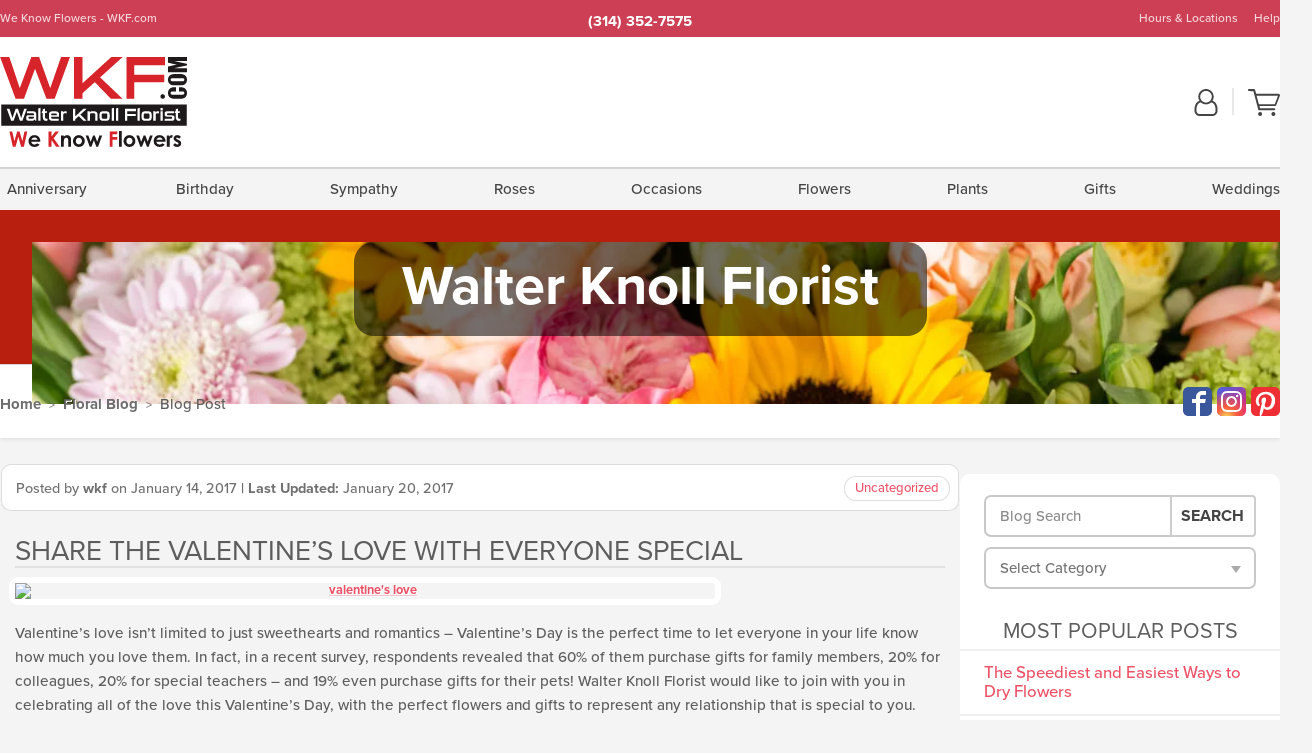

--- FILE ---
content_type: text/html; charset=UTF-8
request_url: https://www.wkf.com/blog/share-valentines-love-everyone-special/
body_size: 19109
content:
<!DOCTYPE html>
<html lang="en-US">
<head>
  <meta charset="UTF-8">
  <meta name="viewport" content="width=device-width, initial-scale=1, shrink-to-fit=no">
  <meta name="generator" content="FlowerManager - GravityFree Floral Ecommerce Solutions">
  <title>Share the Valentine&#039;s Love with Everyone Special - Walter Knoll Florist</title>

  <style>
  .navbar-collapse > *,#maincontent,.footer { display:none; }
  *,*::before,*::after { box-sizing:border-box; }
  .skip-link { left:0;position:absolute;top:-1000px; }

  body { background:#f4f4f4;font-size: .9em;line-height:1.6;margin:0;text-align:left; }
  .sr-only { border:0;clip:rect(0,0,0,0);clip-path:inset(50%);height:1px;margin:-1px;overflow:hidden;padding:0;position:absolute;white-space:nowrap;width:1px; }
  .container { margin:0 auto;max-width:90rem;padding-inline:.9375rem; }
  .row { display:flex;flex-wrap:wrap;margin-inline:-.9375rem; }
  .col { flex-basis:0;flex-grow:1;max-width:100%; }
  h1,h2,h3,h4,h5,h6,.h1,.h2,.h3,.h4,.h5,.h6 { margin: 0 0 .5rem; }
  .col,.col-1,.col-10,.col-11,.col-12,.col-2,.col-3,.col-4,.col-5,.col-6,.col-7,.col-8,.col-9,.col-auto,.col-lg,.col-lg-1,.col-lg-10,.col-lg-11,.col-lg-12,.col-lg-2,.col-lg-3,.col-lg-4,.col-lg-5,.col-lg-6,.col-lg-7,.col-lg-8,.col-lg-9,.col-lg-auto,.col-md,.col-md-1,.col-md-10,.col-md-11,.col-md-12,.col-md-2,.col-md-3,.col-md-4,.col-md-5,.col-md-6,.col-md-7,.col-md-8,.col-md-9,.col-md-auto,.col-sm,.col-sm-1,.col-sm-10,.col-sm-11,.col-sm-12,.col-sm-2,.col-sm-3,.col-sm-4,.col-sm-5,.col-sm-6,.col-sm-7,.col-sm-8,.col-sm-9,.col-sm-auto,.col-xl,.col-xl-1,.col-xl-10,.col-xl-11,.col-xl-12,.col-xl-2,.col-xl-3,.col-xl-4,.col-xl-5,.col-xl-6,.col-xl-7,.col-xl-8,.col-xl-9,.col-xl-auto { min-height:1px;padding-inline:.9375rem;position:relative;width:100%; }
  .align-items-center { align-items:center !important; }
  .justify-content-center { justify-content:center !important; }
  .text-left { text-align:left !important; }
  .text-right { text-align:right !important; }
  .text-center { text-align:center !important; }

  header,.btn { background:#fff; }
  .header-bar { background:rgba(var(--color-theme-dk),1);font-size:.01rem;height:36px;position:relative; }
  .logo-bar { flex-shrink:1;padding:.75rem 0 .8rem; }
  .logo-bar .logo-link { display:block;max-height:80px; }
  .logo-bar .svg-logo { height:auto;margin-bottom:-8px;width:auto; }
  .logo-bar img,.logo-bar .svg-logo { max-height:80px; }
  .form-control,.header-bar { color:transparent }
  .form-control { background:#fff;border-radius:7px;border:2px solid #c8c8c8;box-shadow:none;display:block;padding:.625rem .875rem .5625rem;width:100%; }

  .navbar-collapse > nav:nth-child(2) { display:block; }
  .account-nav { align-items:center;display:flex; }
  .account-nav-icons { list-style:none;line-height:.8;margin:0 0 -2px auto;padding:0 !important;white-space:nowrap; }
  .account-nav-icons svg { fill:#444;transition:fill .3s; }
  .navbar > .container { display:flex; }
  .navbar-nav { list-style:none;display:flex;flex-wrap:wrap;justify-content:space-between;margin:0;padding:0; }

  @media(min-width:28.125rem) {
    .logo-bar img,.logo-bar .svg-logo { max-width:250px; }
  }

  /* XS */
  @media(max-width:767px) {
    .header-bar,.account-nav-icons { display:none; }
    header { align-items:center;display:flex !important;flex-wrap:wrap;justify-content:space-between;position:relative; }
    .logo-bar { max-width:calc(100vw - 9.5rem); }
    .logo-bar .svg-logo { width:calc(100vw - 200px); }
    .logo-bar img,.logo-bar .svg-logo { height:auto;margin:0 -.9375rem;max-height:85px;max-width:calc(100% + 1.875rem); }
    .logo-bar .logo-link { max-height:85px; }

    header > div { margin-top:2rem; }
    .header-zip-filter { background:rgba(var(--color-theme-dk),1);height:32px;left:0;position:absolute;top:0; }
    .account-nav { justify-content:center; }
    .account-nav .filter-label { display:inline; }
    .navbar { order:-1; }
    .navbar-collapse { left:-250px;position:fixed;top:0;width:250px; }
  }

  /* SM */
  @media(min-width:48rem) {
    .col-sm-3 { flex:0 0 25%;max-width:25%; }
    .logo-bar { padding:1.25rem 0; }
    .logo-bar img,.logo-bar .svg-logo { max-width:180px; }

    .account-nav-icons li { display:inline-block }
    .navbar { background-image:repeating-linear-gradient(to bottom,#d5d5d5,#d5d5d5 2px,#f4f4f4 3px,#f4f4f4 2.5625rem);height:54px; }
  }

  @media(max-width:61.999rem) {
    .account-nav-icons svg { height:26px; }
  }

  /* MD */
  @media(min-width:62rem) {
    .logo-bar img,.logo-bar .svg-logo { max-width:235px; }

    .account-nav-icons li:not(:last-child) { margin-right:10px; }
    .account-nav-icons li + li:before { background:rgba(213,213,213,.55);content:"";display:inline-block;height:1.6875rem;margin:0 14px 3px 0;vertical-align:bottom;width:2px; }
    .navbar { background-image:repeating-linear-gradient(to bottom,#d5d5d5,#d5d5d5 2px,#f4f4f4 2px,#f4f4f4 2.75rem); }
  }

  /* LG */
  @media(min-width:75rem) {
    .header-bar { height:37px; }
    .logo-bar img,.logo-bar .svg-logo { max-height:90px;max-width:275px; }
    .logo-bar .logo-link { max-height:90px; }

    .navbar { background-image:repeating-linear-gradient(to bottom,#d5d5d5,#d5d5d5 2px,#f4f4f4 2px,#f4f4f4 3.1875rem); }
  }

  /* XL */
  @media(min-width:90rem) {
    .header-bar { height:38.55px; }
    .navbar { background-image:repeating-linear-gradient(to bottom,#d5d5d5,#d5d5d5 2px,#f4f4f4 3px,#f4f4f4 3.375rem); }
  }
</style>
  <link rel="dns-prefetch" href="https://use.typekit.net">
  <link rel="preload" href="https://www.wkf.com/assets/css/blog.min.css" as="style">
  <link rel="preload" href="https://wkf.flowermanager.net/wp-content/uploads/sites/39/2019/03/wkf-flowers-florist-1366x173-c-default.jpg" as="image" media="(min-width: 1200px)">
  <link rel="preload" href="https://wkf.flowermanager.net/wp-content/uploads/sites/39/2019/03/wkf-flowers-florist-992x0-c-default.jpg" as="image" media="(min-width: 992px) and (max-width: 1199px)">
  <link rel="preload" href="https://wkf.flowermanager.net/wp-content/uploads/sites/39/2019/03/wkf-flowers-florist-768x0-c-default.jpg" as="image" media="(min-width: 768px) and (max-width: 991px)">
  <link rel="preload" href="https://wkf.flowermanager.net/wp-content/uploads/sites/39/2019/03/wkf-flowers-florist-450x0-c-default.jpg" as="image" media="(max-width: 767px)">

  
	<link rel="stylesheet" href="https://use.typekit.net/pss1elc.css">
  <link rel="pingback" href="https://wkf.flowermanager.net/xmlrpc.php">

      
	<style>
  :root {
    --color-theme:      238, 81, 102;
    --color-theme-dk:   135, 14, 30;
    --color-theme-md:   243, 128, 143;
    --color-theme-lt:   250, 203, 209;
    --color-theme-xlt:  249, 197, 204;

    --color-theme-xdk:  155, 53, 66; /* Darken 35% */
    --color-theme-hov:  209, 71, 90; /* Darken 12% */
    --color-theme-cal:  244, 142, 155; /* Lighten 35% */
    --color-theme-mix:  186, 47, 66; /* Mix theme and theme-dk */
    --color-theme-bod:  173, 95, 105; /* Mix theme and body */

    --color-action:     92, 164, 52;
    --color-action-dk:  78, 149, 38;
    --color-action-md:  105, 178, 65;
    --color-action-lt:  195, 224, 179;

    --color-action-cal: 100, 169, 62; /* Lighten 5% */
    --color-action-hov: 87, 156, 49; /* Darken 5% */
  }


  /*   Theme Overrides   */
  .btn-primary-o:hover,.btn-link:hover,.btn-primary:hover,.btn-feature:hover,#maincontent a:not([class]):hover,
  .btn-primary-o:active,.btn-link:active,.btn-primary:active,.btn-feature:active,#maincontent a:not([class]):active,
  .btn-primary-o:focus,.btn-link:focus,.btn-primary:focus,.btn-feature:focus,#maincontent a:not([class]):focus {
    color: #910719 !important;
  }

  #maincontent a:not(.btn) { text-decoration-color: rgba(238,81,102,.3) !important;text-shadow: 1px 1px 0 #fff; }
  .header-bar { background: #cc3f54 !important; }
  .header-bar:after { opacity: .15; }

  @media(max-width:47.9375rem) {
    .header-zip-filter { background: #cc3f54; }
  }


  /*   Chrome Overscroll Override   */
  html:has(.header-search-ready) { background: #cc3f54; }
</style>

<!--- Safari Overscroll Override --->
<meta name="theme-color" content="#cc3f54" />

  <meta name='robots' content='index, follow, max-image-preview:large, max-snippet:-1, max-video-preview:-1' />
	<style>img:is([sizes="auto" i], [sizes^="auto," i]) { contain-intrinsic-size: 3000px 1500px }</style>
	
	<!-- This site is optimized with the Yoast SEO plugin v26.6 - https://yoast.com/wordpress/plugins/seo/ -->
	<meta name="description" content="Read about Share the Valentine&#039;s Love with Everyone Special from Walter Knoll Florist." />
	<link rel="canonical" href="https://www.wkf.com/blog/share-valentines-love-everyone-special/" />
	<meta property="og:locale" content="en_US" />
	<meta property="og:type" content="article" />
	<meta property="og:title" content="Share the Valentine&#039;s Love with Everyone Special" />
	<meta property="og:description" content="Read about Share the Valentine&#039;s Love with Everyone Special from Walter Knoll Florist." />
	<meta property="og:url" content="https://www.wkf.com/blog/share-valentines-love-everyone-special/" />
	<meta property="og:site_name" content="Walter Knoll Florist" />
	<meta property="article:published_time" content="2017-01-15T01:26:37+00:00" />
	<meta property="article:modified_time" content="2017-01-21T01:00:13+00:00" />
	<meta property="og:image" content="http://flowermanager.net/wp-content/uploads/sites/39/2017/01/celebratesend.jpg" />
	<meta name="author" content="wkf" />
	<meta name="twitter:card" content="summary_large_image" />
	<meta name="twitter:label1" content="Written by" />
	<meta name="twitter:data1" content="wkf" />
	<meta name="twitter:label2" content="Est. reading time" />
	<meta name="twitter:data2" content="2 minutes" />
	<script type="application/ld+json" class="yoast-schema-graph">{"@context":"https://schema.org","@graph":[{"@type":"Article","@id":"https://www.wkf.com/blog/share-valentines-love-everyone-special/#article","isPartOf":{"@id":"https://www.wkf.com/blog/share-valentines-love-everyone-special/"},"author":{"name":"wkf","@id":"https://www.wkf.com/blog/#/schema/person/715759453333c7f662f9140ba5767498"},"headline":"Share the Valentine&#8217;s Love with Everyone Special","datePublished":"2017-01-15T01:26:37+00:00","dateModified":"2017-01-21T01:00:13+00:00","mainEntityOfPage":{"@id":"https://www.wkf.com/blog/share-valentines-love-everyone-special/"},"wordCount":336,"commentCount":188,"publisher":{"@id":"https://www.wkf.com/blog/#organization"},"image":{"@id":"https://www.wkf.com/blog/share-valentines-love-everyone-special/#primaryimage"},"thumbnailUrl":"http://flowermanager.net/wp-content/uploads/sites/39/2017/01/celebratesend.jpg","inLanguage":"en-US"},{"@type":"WebPage","@id":"https://www.wkf.com/blog/share-valentines-love-everyone-special/","url":"https://www.wkf.com/blog/share-valentines-love-everyone-special/","name":"Share the Valentine's Love with Everyone Special","isPartOf":{"@id":"https://www.wkf.com/blog/#website"},"primaryImageOfPage":{"@id":"https://www.wkf.com/blog/share-valentines-love-everyone-special/#primaryimage"},"image":{"@id":"https://www.wkf.com/blog/share-valentines-love-everyone-special/#primaryimage"},"thumbnailUrl":"http://flowermanager.net/wp-content/uploads/sites/39/2017/01/celebratesend.jpg","datePublished":"2017-01-15T01:26:37+00:00","dateModified":"2017-01-21T01:00:13+00:00","description":"Read about Share the Valentine's Love with Everyone Special from Walter Knoll Florist.","breadcrumb":{"@id":"https://www.wkf.com/blog/share-valentines-love-everyone-special/#breadcrumb"},"inLanguage":"en-US","potentialAction":[{"@type":"ReadAction","target":["https://www.wkf.com/blog/share-valentines-love-everyone-special/"]}]},{"@type":"ImageObject","inLanguage":"en-US","@id":"https://www.wkf.com/blog/share-valentines-love-everyone-special/#primaryimage","url":"http://flowermanager.net/wp-content/uploads/sites/39/2017/01/celebratesend.jpg","contentUrl":"http://flowermanager.net/wp-content/uploads/sites/39/2017/01/celebratesend.jpg"},{"@type":"BreadcrumbList","@id":"https://www.wkf.com/blog/share-valentines-love-everyone-special/#breadcrumb","itemListElement":[{"@type":"ListItem","position":1,"name":"Home","item":"https://www.wkf.com/blog/"},{"@type":"ListItem","position":2,"name":"Share the Valentine&#8217;s Love with Everyone Special"}]},{"@type":"WebSite","@id":"https://www.wkf.com/blog/#website","url":"https://www.wkf.com/blog/","name":"Walter Knoll Florist","description":"Your Personal Florist Since 1883","publisher":{"@id":"https://www.wkf.com/blog/#organization"},"potentialAction":[{"@type":"SearchAction","target":{"@type":"EntryPoint","urlTemplate":"https://www.wkf.com/blog/?s={search_term_string}"},"query-input":{"@type":"PropertyValueSpecification","valueRequired":true,"valueName":"search_term_string"}}],"inLanguage":"en-US"},{"@type":"Organization","@id":"https://www.wkf.com/blog/#organization","name":"Walter Knoll Florist","url":"https://www.wkf.com/blog/","logo":{"@type":"ImageObject","inLanguage":"en-US","@id":"https://www.wkf.com/blog/#/schema/logo/image/","url":"https://wkf.flowermanager.net/wp-content/uploads/sites/39/2020/03/walter-knoll-florist-logo.jpeg","contentUrl":"https://wkf.flowermanager.net/wp-content/uploads/sites/39/2020/03/walter-knoll-florist-logo.jpeg","width":1695,"height":803,"caption":"Walter Knoll Florist"},"image":{"@id":"https://www.wkf.com/blog/#/schema/logo/image/"}},{"@type":"Person","@id":"https://www.wkf.com/blog/#/schema/person/715759453333c7f662f9140ba5767498","name":"wkf","image":{"@type":"ImageObject","inLanguage":"en-US","@id":"https://www.wkf.com/blog/#/schema/person/image/","url":"https://secure.gravatar.com/avatar/fe35d4f9059898e29dc3cccae4b8e720cddbfb84fb02404023763c024a87c236?s=96&d=mm&r=g","contentUrl":"https://secure.gravatar.com/avatar/fe35d4f9059898e29dc3cccae4b8e720cddbfb84fb02404023763c024a87c236?s=96&d=mm&r=g","caption":"wkf"}}]}</script>
	<!-- / Yoast SEO plugin. -->


<link rel='dns-prefetch' href='//static.addtoany.com' />
<link rel='dns-prefetch' href='//ajax.googleapis.com' />
<link rel='dns-prefetch' href='//www.wkf.com' />
<link rel='stylesheet' id='wp-block-library-css' href='https://wkf.flowermanager.net/wp-includes/css/dist/block-library/style.min.css?ver=6.8.3' type='text/css' media='all' />
<style id='classic-theme-styles-inline-css' type='text/css'>
/*! This file is auto-generated */
.wp-block-button__link{color:#fff;background-color:#32373c;border-radius:9999px;box-shadow:none;text-decoration:none;padding:calc(.667em + 2px) calc(1.333em + 2px);font-size:1.125em}.wp-block-file__button{background:#32373c;color:#fff;text-decoration:none}
</style>
<style id='global-styles-inline-css' type='text/css'>
:root{--wp--preset--aspect-ratio--square: 1;--wp--preset--aspect-ratio--4-3: 4/3;--wp--preset--aspect-ratio--3-4: 3/4;--wp--preset--aspect-ratio--3-2: 3/2;--wp--preset--aspect-ratio--2-3: 2/3;--wp--preset--aspect-ratio--16-9: 16/9;--wp--preset--aspect-ratio--9-16: 9/16;--wp--preset--color--black: #000000;--wp--preset--color--cyan-bluish-gray: #abb8c3;--wp--preset--color--white: #ffffff;--wp--preset--color--pale-pink: #f78da7;--wp--preset--color--vivid-red: #cf2e2e;--wp--preset--color--luminous-vivid-orange: #ff6900;--wp--preset--color--luminous-vivid-amber: #fcb900;--wp--preset--color--light-green-cyan: #7bdcb5;--wp--preset--color--vivid-green-cyan: #00d084;--wp--preset--color--pale-cyan-blue: #8ed1fc;--wp--preset--color--vivid-cyan-blue: #0693e3;--wp--preset--color--vivid-purple: #9b51e0;--wp--preset--gradient--vivid-cyan-blue-to-vivid-purple: linear-gradient(135deg,rgba(6,147,227,1) 0%,rgb(155,81,224) 100%);--wp--preset--gradient--light-green-cyan-to-vivid-green-cyan: linear-gradient(135deg,rgb(122,220,180) 0%,rgb(0,208,130) 100%);--wp--preset--gradient--luminous-vivid-amber-to-luminous-vivid-orange: linear-gradient(135deg,rgba(252,185,0,1) 0%,rgba(255,105,0,1) 100%);--wp--preset--gradient--luminous-vivid-orange-to-vivid-red: linear-gradient(135deg,rgba(255,105,0,1) 0%,rgb(207,46,46) 100%);--wp--preset--gradient--very-light-gray-to-cyan-bluish-gray: linear-gradient(135deg,rgb(238,238,238) 0%,rgb(169,184,195) 100%);--wp--preset--gradient--cool-to-warm-spectrum: linear-gradient(135deg,rgb(74,234,220) 0%,rgb(151,120,209) 20%,rgb(207,42,186) 40%,rgb(238,44,130) 60%,rgb(251,105,98) 80%,rgb(254,248,76) 100%);--wp--preset--gradient--blush-light-purple: linear-gradient(135deg,rgb(255,206,236) 0%,rgb(152,150,240) 100%);--wp--preset--gradient--blush-bordeaux: linear-gradient(135deg,rgb(254,205,165) 0%,rgb(254,45,45) 50%,rgb(107,0,62) 100%);--wp--preset--gradient--luminous-dusk: linear-gradient(135deg,rgb(255,203,112) 0%,rgb(199,81,192) 50%,rgb(65,88,208) 100%);--wp--preset--gradient--pale-ocean: linear-gradient(135deg,rgb(255,245,203) 0%,rgb(182,227,212) 50%,rgb(51,167,181) 100%);--wp--preset--gradient--electric-grass: linear-gradient(135deg,rgb(202,248,128) 0%,rgb(113,206,126) 100%);--wp--preset--gradient--midnight: linear-gradient(135deg,rgb(2,3,129) 0%,rgb(40,116,252) 100%);--wp--preset--font-size--small: 13px;--wp--preset--font-size--medium: 20px;--wp--preset--font-size--large: 36px;--wp--preset--font-size--x-large: 42px;--wp--preset--spacing--20: 0.44rem;--wp--preset--spacing--30: 0.67rem;--wp--preset--spacing--40: 1rem;--wp--preset--spacing--50: 1.5rem;--wp--preset--spacing--60: 2.25rem;--wp--preset--spacing--70: 3.38rem;--wp--preset--spacing--80: 5.06rem;--wp--preset--shadow--natural: 6px 6px 9px rgba(0, 0, 0, 0.2);--wp--preset--shadow--deep: 12px 12px 50px rgba(0, 0, 0, 0.4);--wp--preset--shadow--sharp: 6px 6px 0px rgba(0, 0, 0, 0.2);--wp--preset--shadow--outlined: 6px 6px 0px -3px rgba(255, 255, 255, 1), 6px 6px rgba(0, 0, 0, 1);--wp--preset--shadow--crisp: 6px 6px 0px rgba(0, 0, 0, 1);}:where(.is-layout-flex){gap: 0.5em;}:where(.is-layout-grid){gap: 0.5em;}body .is-layout-flex{display: flex;}.is-layout-flex{flex-wrap: wrap;align-items: center;}.is-layout-flex > :is(*, div){margin: 0;}body .is-layout-grid{display: grid;}.is-layout-grid > :is(*, div){margin: 0;}:where(.wp-block-columns.is-layout-flex){gap: 2em;}:where(.wp-block-columns.is-layout-grid){gap: 2em;}:where(.wp-block-post-template.is-layout-flex){gap: 1.25em;}:where(.wp-block-post-template.is-layout-grid){gap: 1.25em;}.has-black-color{color: var(--wp--preset--color--black) !important;}.has-cyan-bluish-gray-color{color: var(--wp--preset--color--cyan-bluish-gray) !important;}.has-white-color{color: var(--wp--preset--color--white) !important;}.has-pale-pink-color{color: var(--wp--preset--color--pale-pink) !important;}.has-vivid-red-color{color: var(--wp--preset--color--vivid-red) !important;}.has-luminous-vivid-orange-color{color: var(--wp--preset--color--luminous-vivid-orange) !important;}.has-luminous-vivid-amber-color{color: var(--wp--preset--color--luminous-vivid-amber) !important;}.has-light-green-cyan-color{color: var(--wp--preset--color--light-green-cyan) !important;}.has-vivid-green-cyan-color{color: var(--wp--preset--color--vivid-green-cyan) !important;}.has-pale-cyan-blue-color{color: var(--wp--preset--color--pale-cyan-blue) !important;}.has-vivid-cyan-blue-color{color: var(--wp--preset--color--vivid-cyan-blue) !important;}.has-vivid-purple-color{color: var(--wp--preset--color--vivid-purple) !important;}.has-black-background-color{background-color: var(--wp--preset--color--black) !important;}.has-cyan-bluish-gray-background-color{background-color: var(--wp--preset--color--cyan-bluish-gray) !important;}.has-white-background-color{background-color: var(--wp--preset--color--white) !important;}.has-pale-pink-background-color{background-color: var(--wp--preset--color--pale-pink) !important;}.has-vivid-red-background-color{background-color: var(--wp--preset--color--vivid-red) !important;}.has-luminous-vivid-orange-background-color{background-color: var(--wp--preset--color--luminous-vivid-orange) !important;}.has-luminous-vivid-amber-background-color{background-color: var(--wp--preset--color--luminous-vivid-amber) !important;}.has-light-green-cyan-background-color{background-color: var(--wp--preset--color--light-green-cyan) !important;}.has-vivid-green-cyan-background-color{background-color: var(--wp--preset--color--vivid-green-cyan) !important;}.has-pale-cyan-blue-background-color{background-color: var(--wp--preset--color--pale-cyan-blue) !important;}.has-vivid-cyan-blue-background-color{background-color: var(--wp--preset--color--vivid-cyan-blue) !important;}.has-vivid-purple-background-color{background-color: var(--wp--preset--color--vivid-purple) !important;}.has-black-border-color{border-color: var(--wp--preset--color--black) !important;}.has-cyan-bluish-gray-border-color{border-color: var(--wp--preset--color--cyan-bluish-gray) !important;}.has-white-border-color{border-color: var(--wp--preset--color--white) !important;}.has-pale-pink-border-color{border-color: var(--wp--preset--color--pale-pink) !important;}.has-vivid-red-border-color{border-color: var(--wp--preset--color--vivid-red) !important;}.has-luminous-vivid-orange-border-color{border-color: var(--wp--preset--color--luminous-vivid-orange) !important;}.has-luminous-vivid-amber-border-color{border-color: var(--wp--preset--color--luminous-vivid-amber) !important;}.has-light-green-cyan-border-color{border-color: var(--wp--preset--color--light-green-cyan) !important;}.has-vivid-green-cyan-border-color{border-color: var(--wp--preset--color--vivid-green-cyan) !important;}.has-pale-cyan-blue-border-color{border-color: var(--wp--preset--color--pale-cyan-blue) !important;}.has-vivid-cyan-blue-border-color{border-color: var(--wp--preset--color--vivid-cyan-blue) !important;}.has-vivid-purple-border-color{border-color: var(--wp--preset--color--vivid-purple) !important;}.has-vivid-cyan-blue-to-vivid-purple-gradient-background{background: var(--wp--preset--gradient--vivid-cyan-blue-to-vivid-purple) !important;}.has-light-green-cyan-to-vivid-green-cyan-gradient-background{background: var(--wp--preset--gradient--light-green-cyan-to-vivid-green-cyan) !important;}.has-luminous-vivid-amber-to-luminous-vivid-orange-gradient-background{background: var(--wp--preset--gradient--luminous-vivid-amber-to-luminous-vivid-orange) !important;}.has-luminous-vivid-orange-to-vivid-red-gradient-background{background: var(--wp--preset--gradient--luminous-vivid-orange-to-vivid-red) !important;}.has-very-light-gray-to-cyan-bluish-gray-gradient-background{background: var(--wp--preset--gradient--very-light-gray-to-cyan-bluish-gray) !important;}.has-cool-to-warm-spectrum-gradient-background{background: var(--wp--preset--gradient--cool-to-warm-spectrum) !important;}.has-blush-light-purple-gradient-background{background: var(--wp--preset--gradient--blush-light-purple) !important;}.has-blush-bordeaux-gradient-background{background: var(--wp--preset--gradient--blush-bordeaux) !important;}.has-luminous-dusk-gradient-background{background: var(--wp--preset--gradient--luminous-dusk) !important;}.has-pale-ocean-gradient-background{background: var(--wp--preset--gradient--pale-ocean) !important;}.has-electric-grass-gradient-background{background: var(--wp--preset--gradient--electric-grass) !important;}.has-midnight-gradient-background{background: var(--wp--preset--gradient--midnight) !important;}.has-small-font-size{font-size: var(--wp--preset--font-size--small) !important;}.has-medium-font-size{font-size: var(--wp--preset--font-size--medium) !important;}.has-large-font-size{font-size: var(--wp--preset--font-size--large) !important;}.has-x-large-font-size{font-size: var(--wp--preset--font-size--x-large) !important;}
:where(.wp-block-post-template.is-layout-flex){gap: 1.25em;}:where(.wp-block-post-template.is-layout-grid){gap: 1.25em;}
:where(.wp-block-columns.is-layout-flex){gap: 2em;}:where(.wp-block-columns.is-layout-grid){gap: 2em;}
:root :where(.wp-block-pullquote){font-size: 1.5em;line-height: 1.6;}
</style>
<link rel='stylesheet' id='quiz-maker-css' href='https://wkf.flowermanager.net/wp-content/plugins/quiz-maker/public/css/quiz-maker-public.css?ver=21.7.9' type='text/css' media='all' />
<link rel='stylesheet' id='application_css-css' href='https://www.wkf.com/assets/css/blog.min.css?ver=6.8.3' type='text/css' media='all' />
<link rel='stylesheet' id='addtoany-css' href='https://wkf.flowermanager.net/wp-content/plugins/add-to-any/addtoany.min.css?ver=1.16' type='text/css' media='all' />
<script type="text/javascript" id="addtoany-core-js-before">
/* <![CDATA[ */
window.a2a_config=window.a2a_config||{};a2a_config.callbacks=[];a2a_config.overlays=[];a2a_config.templates={};
/* ]]> */
</script>
<script type="text/javascript" defer src="https://static.addtoany.com/menu/page.js" id="addtoany-core-js"></script>
<script type="text/javascript" src="https://ajax.googleapis.com/ajax/libs/jquery/3.3.1/jquery.min.js" id="jquery-js"></script>
<script type="text/javascript" defer src="https://wkf.flowermanager.net/wp-content/plugins/add-to-any/addtoany.min.js?ver=1.1" id="addtoany-jquery-js"></script>
<script type="application/json" id="wpp-json">{"sampling_active":0,"sampling_rate":100,"ajax_url":"https:\/\/wkf.flowermanager.net\/wp-json\/wordpress-popular-posts\/v1\/popular-posts","api_url":"https:\/\/wkf.flowermanager.net\/wp-json\/wordpress-popular-posts","ID":4152,"token":"0f79618309","lang":0,"debug":0}</script><script type="text/javascript" src="https://wkf.flowermanager.net/wp-content/plugins/wordpress-popular-posts/assets/js/wpp.min.js?ver=6.1.3" id="wpp-js-js"></script><link rel="https://api.w.org/" href="https://wkf.flowermanager.net/wp-json/" /><link rel="alternate" title="JSON" type="application/json" href="https://wkf.flowermanager.net/wp-json/wp/v2/posts/4152" /><link rel="EditURI" type="application/rsd+xml" title="RSD" href="https://wkf.flowermanager.net/xmlrpc.php?rsd" />
<link rel='shortlink' href='https://www.wkf.com/blog/?p=4152' />
<link rel="alternate" title="oEmbed (JSON)" type="application/json+oembed" href="https://wkf.flowermanager.net/wp-json/oembed/1.0/embed?url=https%3A%2F%2Fwww.wkf.com%2Fblog%2Fshare-valentines-love-everyone-special%2F" />
<link rel="alternate" title="oEmbed (XML)" type="text/xml+oembed" href="https://wkf.flowermanager.net/wp-json/oembed/1.0/embed?url=https%3A%2F%2Fwww.wkf.com%2Fblog%2Fshare-valentines-love-everyone-special%2F&#038;format=xml" />
            <style id="wpp-loading-animation-styles">@-webkit-keyframes bgslide{from{background-position-x:0}to{background-position-x:-200%}}@keyframes bgslide{from{background-position-x:0}to{background-position-x:-200%}}.wpp-widget-placeholder,.wpp-widget-block-placeholder{margin:0 auto;width:60px;height:3px;background:#dd3737;background:linear-gradient(90deg,#dd3737 0%,#571313 10%,#dd3737 100%);background-size:200% auto;border-radius:3px;-webkit-animation:bgslide 1s infinite linear;animation:bgslide 1s infinite linear}</style>
            <!-- Global site tag (gtag.js) - Google Analytics -->
<script async src="https://www.googletagmanager.com/gtag/js?id=G-Q6MCM35BJX"></script>
<script>
  window.dataLayer = window.dataLayer || [];
  function gtag(){dataLayer.push(arguments);}
  gtag('js', new Date());
  gtag('config', 'G-Q6MCM35BJX');
  gtag('config', 'G-SW5G6EJ83L');
</script>
        

      
  <link rel="apple-touch-icon" sizes="180x180" href="https://www.wkf.com/images/v4/favicons/apple-touch-icon.png?v=n5LRbbQr7P">
  <link rel="icon" type="image/png" sizes="32x32" href="https://www.wkf.com/images/v4/favicons/favicon-32x32.png?v=n5LRbbQr7P">
  <link rel="icon" type="image/png" sizes="16x16" href="https://www.wkf.com/images/v4/favicons/favicon-16x16.png?v=n5LRbbQr7P">
  <link rel="mask-icon" href="https://www.wkf.com/images/v4/favicons/safari-pinned-tab.svg?v=n5LRbbQr7P" color="#59a72a">
  <link rel="shortcut icon" href="https://www.wkf.com/images/v4/favicons/favicon.ico?v=n5LRbbQr7P">
  <meta name="msapplication-TileColor" content="#59a72a">
  <meta name="msapplication-config" content="https://www.wkf.com/images/v4/favicons/browserconfig.xml?v=n5LRbbQr7P">
  <meta name="theme-color" content="#59a72a">
</head>

<body class="navigation-reveal wp-singular post-template-default single single-post postid-4152 single-format-standard wp-theme-fmblog">
  <style>
    .a2a_button_twitter,.product-info__interior .text-right a[href*="twitter.com"],.product-info__interior .text-right a[href*="x.com"] { display: none !important; }
  </style>
  <a href="#maincontent" class="skip-link">Skip to Main Content</a>
  <svg viewBox="0 0 60 60" version="1.1" xmlns="http://www.w3.org/2000/svg" style="display: none;">
  <defs>
    <path id="account" d="M18.5 11.8C20.6 12.4 23.6 14.5 23.6 21.4 23.6 24.5 21.3 27 18.4 27L5.6 27C2.7 27 0.4 24.5 0.4 21.4 0.4 14.5 3.4 12.4 5.5 11.8 4.7 10.6 4.3 9.2 4.3 7.7 4.3 3.5 7.8 0 12 0 16.2 0 19.7 3.5 19.7 7.7 19.7 9.2 19.3 10.6 18.5 11.8ZM12 1.9C8.8 1.9 6.2 4.5 6.2 7.7 6.2 10.9 8.8 13.5 12 13.5 15.2 13.5 17.8 10.9 17.8 7.7 17.8 4.5 15.2 1.9 12 1.9ZM18.4 25.1C20.2 25.1 21.6 23.4 21.6 21.4 21.6 16.6 20 13.7 17.1 13.5 15.7 14.7 13.9 15.4 12 15.4 10.1 15.4 8.3 14.7 6.9 13.5 4 13.7 2.4 16.6 2.4 21.4 2.4 23.4 3.8 25.1 5.6 25.1L18.4 25.1 18.4 25.1Z"/>
    <path id="cart" d="M12.1 23C13.2 23 14.1 23.9 14.1 25 14.1 26.1 13.2 27 12.1 27 11 27 10.1 26.1 10.1 25 10.1 23.9 11 23 12.1 23ZM23.4 25C23.4 23.9 24.3 23 25.4 23 26.5 23 27.4 23.9 27.4 25 27.4 26.1 26.5 27 25.4 27 24.3 27 23.4 26.1 23.4 25ZM28.2 16.2C28.2 16.3 27.9 16.9 27.3 16.9L11.5 16.9 12.1 19.2 26.2 19.2C26.9 19.2 27.3 19.6 27.3 20.2 27.3 20.7 26.9 21.2 26.2 21.2L10.4 21.2 5.4 2.2 1.1 2.1C0.5 2.1 0 1.5 0 0.9 0 0.4 0.5 0 1.1 0L6 0C6.5 0 7 0.4 7.1 0.9L8.2 4.8 30.2 4.8C30.7 4.8 31.1 4.9 31.4 5.2 31.9 5.5 32.1 6.2 31.9 6.8L28.2 16.2ZM10.9 15.2L26.8 15.2 30 6.8 8.6 6.8 10.9 15.2Z"/>
    <path id="phone" d="M20.4 17.5C19.8 17.3 19.1 17.5 18.5 18L16.5 20 15.2 19.1C12.6 17.3 10.5 15.3 8.9 12.8L8.1 11.4 10.1 9.4C10.5 9 10.7 8.2 10.5 7.6 10 6.5 9.8 5.2 9.6 4 9.5 3.1 8.8 2.5 7.9 2.5L4 2.5C3.6 2.6 3.2 2.8 2.9 3.1 2.7 3.4 2.5 3.9 2.5 4.5 2.8 7.9 4.1 11.6 6.1 14.7 7.9 17.5 10.5 20.1 13.3 21.9 16.3 23.9 19.9 25.1 23.5 25.5L23.8 25.5C24.3 25.5 24.7 25.3 24.9 25.1 25.3 24.6 25.5 24.1 25.5 23.8L25.5 20.1C25.5 19.2 24.9 18.5 24 18.4 22.8 18.2 21.5 18 20.4 17.5ZM24.3 16.4C26.1 16.7 27.5 18.3 27.5 20.1L27.5 23.8C27.5 24.8 27 25.7 26.4 26.4 25.8 27.1 24.8 27.5 23.8 27.5L23.4 27.5C19.5 27.1 15.5 25.8 12.2 23.6 9.1 21.6 6.4 18.9 4.4 15.8 2.3 12.5 0.9 8.5 0.5 4.6 0.5 3.6 0.7 2.6 1.4 1.9 2 1.1 2.8 0.6 3.8 0.5L7.9 0.5C9.7 0.5 11.3 1.9 11.6 3.7 11.7 4.8 12 5.9 12.3 6.9 12.8 8.3 12.5 9.9 11.5 10.9L10.6 11.7C12.1 14.1 14.1 15.9 16.3 17.4L17.1 16.5C18.3 15.5 19.7 15.2 21.1 15.7 22.1 16 23.2 16.3 24.3 16.4Z"/>
    <path id="arrow" d="M11.7 4.8L7.4 7.5 11.7 10.2 11.7 14.6 0.3 7.5 11.7 0.4 11.7 4.8Z"/>
    <path id="tag" d="M5.8 5.8C5.1 6.4 4.1 6.4 3.4 5.8 2.8 5.1 2.8 4.1 3.4 3.4 4.1 2.8 5.1 2.8 5.8 3.4 6.4 4.1 6.4 5.1 5.8 5.8ZM20.5 11.1L10.4 0.9C10.1 0.6 9.7 0.5 9.3 0.5L1.8 0C0.8-0.1-0.1 0.8 0 1.8L0.5 9.3C0.5 9.7 0.6 10.1 0.9 10.4L11.1 20.5C11.7 21.2 12.8 21.2 13.4 20.5L20.5 13.4C21.2 12.8 21.2 11.7 20.5 11.1Z"/>
    <path id="close" d="M8.5 16.7C4 16.7 0.3 13 0.3 8.5 0.3 4 4 0.3 8.5 0.3 13 0.3 16.7 4 16.7 8.5 16.7 13 13 16.7 8.5 16.7ZM10 12.5L12.8 12.5 10.1 8.4 12.6 4.5 9.8 4.5 8.5 6.8 7.2 4.5 4.4 4.5 6.9 8.4 4.2 12.5 7 12.5 8.5 10.1 10 12.5Z"/>
  </defs>
</svg>

  <header class="header-search-reveal">
    <div class="header-bar">
      <div class="container">
        <div class="row">
          <h1 class="header-bar__tagline col-12 col-sm-5">We Know Flowers - WKF.com</h1>
          <div class="col-12 col-sm-2 text-center">
            <ul class="header-bar__phone-list">
              <li>
                <a href="tel:3143527575">
                      (314) 352-7575
  
                </a>
              </li>
            </ul>
          </div>
          <div class="col-12 col-sm-5">
            <nav class="header-bar__nav">
              <ul>
                <li><a href="/about/hours-locations/">Hours &amp; Locations</a></li>
                <li><a href="/support/customer-service/">Help</a></li>
              </ul>
            </nav>
          </div>
        </div>
      </div>
    </div>
    <div class="logo-bar">
      <div class="container">
        <div class="row align-items-center">
          <div class="col-sm-3">
            <a href="/" class="logo-link">
                              <style>
  .svg-logo #red { fill: #D7232A; }
  .svg-logo #black { fill: #1e191a; }
</style>
<svg width="1558" height="750" viewBox="0 0 1558 750" version="1.1" xmlns="http://www.w3.org/2000/svg" class="svg-logo">
  <title>Walter Knoll Florist Logo</title>
  <path d="M101.8 620.5L120.4 701.5 143 620.5 162.9 620.5 186 701.5 204.1 620.5 227.6 620.5 199.1 747.2 176 747.2 152.5 665.3 129.9 747.2 106.8 747.2 78.3 620.5 101.8 620.5ZM976.5 620.5L976.5 644.1 937.6 644.1 937.6 667.1 976.5 667.1 976.5 690.2 937.6 690.2 937.6 747.2 913.6 747.2 913.6 620.5 976.5 620.5ZM428.1 620.5L428.1 664 462.5 620.5 491.4 620.5 447.1 677.1 495.9 747.2 467 747.2 428.1 691.1 428.1 747.2 403.6 747.2 403.6 620.5 428.1 620.5ZM77.9 0.5L164.7 259.9 261.1 0.5 325.8 0.5 418.6 259.9 508.6 0.5 582.8 0.5 455.2 348.1 387.4 348.1 291.9 97.9 199.6 348.1 129.9 348.1 0.9 0.5 77.9 0.5ZM686.9 0.5L686.9 219.1 926.7 0.5 1021.3 0.5 834 170 1021.3 348.1 924 348.1 789.6 209.5 686.9 302.3 686.9 348.1 615.9 348.1 615.9 0.5 686.9 0.5ZM1374.7 0.5L1374.7 68.8 1119.5 68.8 1119.5 147.1 1367.9 147.1 1367.9 209.5 1119.5 209.5 1119.5 348.1 1054.8 348.1 1054.8 0.5 1374.7 0.5Z" id="red"/>
  <path d="M1078.3 650.9C1086.9 650.9 1095.5 653.1 1103.2 657.6 1110.9 662.2 1116.8 668.1 1121.3 675.7 1125.8 683.4 1127.6 691.6 1127.6 700.2 1127.6 709.2 1125.8 717.4 1121.3 725.1 1116.8 732.8 1110.9 738.6 1103.2 743.2 1095.5 747.7 1087.3 749.5 1078.3 749.5 1064.7 749.5 1053.4 745 1043.9 735.5 1034.4 725.5 1029.4 714.2 1029.4 700.6 1029.4 685.7 1034.9 673.5 1045.7 664 1055.2 655.4 1066.1 650.9 1078.3 650.9ZM656.6 650.9C665.6 650.9 673.8 653.1 681.5 657.6 689.6 662.2 695.5 668.1 700 675.7 704.1 683.4 706.4 691.6 706.4 700.2 706.4 709.2 704.1 717.4 700 725.1 695.5 732.8 689.6 738.6 681.9 743.2 674.2 747.7 666.1 749.5 656.6 749.5 643.5 749.5 631.7 745 622.2 735.5 612.7 725.5 608.2 714.2 608.2 700.6 608.2 685.7 613.6 673.5 624 664 633.5 655.4 644.4 650.9 656.6 650.9ZM286.4 650.9C300.9 650.9 313.1 655.8 322.2 665.3 331.7 674.8 336.2 687.1 336.2 702.9L336.2 707 260.7 707C261.6 713.8 264.7 719.2 269.3 723.3 274.2 726.9 280.1 729.1 287.4 729.1 296.4 729.1 303.6 726 310 719.6L329.9 729.1C324.9 735.9 319 741.4 312.2 744.5 305.5 748.1 297.3 749.5 287.8 749.5 272.9 749.5 261.1 745 251.6 735.9 242.6 726.4 238 714.7 238 701.1 238 686.6 242.6 674.8 251.6 665.3 260.7 655.8 272.4 650.9 286.4 650.9ZM1328.5 650.9C1343.5 650.9 1355.7 655.8 1364.7 665.3 1373.8 674.8 1378.7 687.1 1378.7 702.9L1378.3 707 1302.7 707C1304.1 713.8 1306.8 719.2 1311.8 723.3 1316.3 726.9 1322.6 729.1 1329.9 729.1 1338.5 729.1 1346.2 726 1352.5 719.6L1372.4 729.1C1367.4 735.9 1361.6 741.4 1354.3 744.5 1347.5 748.1 1339.4 749.5 1329.9 749.5 1315.4 749.5 1303.2 745 1294.1 735.9 1284.6 726.4 1280.1 714.7 1280.1 701.1 1280.1 686.6 1284.6 674.8 1294.1 665.3 1303.2 655.8 1314.9 650.9 1328.5 650.9ZM1476.9 650.9C1482.8 650.9 1488.7 652.2 1494.1 654.9 1499.6 657.6 1504.1 661.7 1507.7 666.7L1493.2 681.2C1487.3 675.3 1481.9 672.6 1476.9 672.6 1474.2 672.6 1472.4 673 1471.1 673.9 1469.2 675.3 1468.8 676.6 1468.8 678 1468.8 679.4 1469.2 680.7 1470.2 681.6 1471.1 683 1473.3 684.3 1476.9 686.2L1485.5 690.2C1494.6 694.7 1500.9 699.3 1504.5 704.3 1507.7 708.8 1509.5 714.2 1509.5 720.5 1509.5 728.7 1506.3 735.9 1500.5 741.4 1494.1 746.8 1486 749.5 1475.6 749.5 1462 749.5 1451.1 744.5 1443 733.7L1457.5 717.8C1460.2 721 1463.4 723.7 1467 725.5 1470.6 727.8 1474.2 728.7 1476.9 728.7 1480.1 728.7 1482.4 727.8 1484.6 726.4 1486.4 725.1 1487.3 723.3 1487.3 721 1487.3 717.4 1483.7 714.2 1476.9 710.6L1469.2 706.5C1453.9 698.8 1446.2 689.3 1446.2 678 1446.2 670.8 1449.3 664.4 1454.8 659 1460.6 653.6 1467.9 650.9 1476.9 650.9ZM1157.9 653.6L1176.5 707 1196.8 653.6 1210.9 653.6 1230.8 706.1 1249.8 653.6 1272.9 653.6 1238.9 747.2 1224 747.2 1204.1 693.8 1183.3 747.2 1168.8 747.2 1134.9 653.6 1157.9 653.6ZM1430.8 650.9C1434 650.9 1437.1 651.8 1440.7 653.6L1433 673.9C1430.3 672.6 1428.1 671.7 1426.3 671.7 1422.6 671.7 1419.9 673.9 1417.2 678.5 1414.9 683 1413.6 691.6 1413.6 704.7L1413.6 747.2 1390.1 747.2 1390.1 653.6 1410.4 653.6 1410.4 665.3C1412.7 660.8 1415.4 657.2 1419 654.5 1422.6 652.2 1426.7 650.9 1430.8 650.9ZM559.7 650.9C569.3 650.9 576.9 654.5 583.7 660.8 589.2 666.2 591.9 674.4 591.9 685.2L591.9 747.2 568.3 747.2 568.3 706.1C568.3 694.7 567.9 687.5 567 683.9 566.1 680.3 564.3 677.6 561.6 675.3 559.3 673.5 556.1 672.6 552.5 672.6 547.5 672.6 543.5 673.9 540.3 677.1 536.7 680.7 534.4 684.8 533.1 690.7L532.6 691.6C532.2 694.5 532.2 700.3 532.1 708L532.1 747.2 508.6 747.2 508.6 653.6 532.1 653.6 532.1 663.1C537.1 658.6 542.1 655.4 546.6 653.6 550.7 651.8 555.2 650.9 559.7 650.9ZM736.2 653.6L755.2 707 775.6 653.6 789.6 653.6 809.5 706.1 828.5 653.6 851.6 653.6 817.2 747.2 802.3 747.2 782.4 693.8 762 747.2 747.1 747.2 713.6 653.6 736.2 653.6ZM1014.5 617.4L1014.5 747.2 991 747.2 991 617.4 1014.5 617.4ZM1078.3 673C1071.1 673 1065.2 675.7 1060.2 680.7 1055.2 686.2 1053 692.5 1053 700.2 1053 708.3 1055.2 715.1 1060.2 720.1 1064.7 725.1 1071.1 727.8 1078.3 727.8 1085.5 727.8 1091.9 725.1 1096.9 720.1 1101.8 715.1 1104.1 708.3 1104.1 700.2 1104.1 692.5 1101.8 685.7 1096.9 680.7 1091.9 675.7 1086 673 1078.3 673ZM657 673C649.8 673 643.5 675.7 638.9 680.7 634 686.2 631.7 692.5 631.7 700.2 631.7 708.3 634 715.1 638.5 720.1 643.5 725.1 649.8 727.8 657 727.8 664.3 727.8 670.6 725.1 675.1 720.1 680.1 715.1 682.8 708.3 682.8 700.2 682.8 692.5 680.1 685.7 675.6 680.7 670.6 675.7 664.3 673 657 673ZM1329.9 670.8C1323.1 670.8 1317.7 673 1312.7 676.6 1309.5 678.9 1306.8 683 1304.1 688.9L1354.8 688.9C1353.4 683.4 1350.2 679.4 1345.7 675.7 1341.2 672.6 1335.8 670.8 1329.9 670.8ZM287.4 670.8C281 670.8 275.1 673 270.2 676.6 267 678.9 264.3 683 261.6 688.9L312.7 688.9C310.9 683.4 307.7 679.4 303.2 675.7 298.7 672.6 293.7 670.8 287.4 670.8ZM1556.1 396.2L1556.1 572.2 9.5 572.2 9.5 396.2 1556.1 396.2ZM1483.3 429.2L1464.3 435.6 1464.3 453 1457.9 453 1455.7 467.5 1464.3 467.5 1464.3 495.2C1464.3 519.9 1472 532.6 1491.4 532.6 1495.8 532.6 1500.2 531.4 1502.1 530.6L1502.3 530.5 1505.4 513.9C1503.6 515.2 1500.9 515.6 1496.8 515.6 1487.5 515.6 1483.4 508.9 1483.3 495.6L1483.3 495.2 1483.3 467.5 1496.8 467.5 1499.1 453 1483.3 453 1483.3 429.2ZM375.1 429.2L356.1 435.6 356.1 453 349.8 453 347.5 467.5 356.1 467.5 356.1 495.2C356.1 519.9 364.3 532.6 383.3 532.6 388.1 532.6 392.5 531.4 394.4 530.6L394.6 530.5 397.3 513.9C395.5 515.2 392.8 515.6 388.7 515.6 379.3 515.6 375.2 508.9 375.1 495.6L375.1 495.2 375.1 467.5 389.2 467.5 391.4 453 375.1 453 375.1 429.2ZM1355.7 452.3L1336.7 452.3 1336.7 531.5 1355.7 531.5 1355.7 452.3ZM627.2 431.4L607.7 431.4 607.7 531.5 627.2 531.5 627.2 519.1 656.6 492.2 695 531.5 722.6 531.5 669.7 479.8 722.6 431.4 695 431.4 627.2 494.3 627.2 431.4ZM949.3 422.6L930.3 429 930.3 531.5 949.3 531.5 949.3 422.6ZM748 452.3L729.9 452.3 729.9 531.5 748.9 531.5 748.9 476.8C750.2 471.8 752.4 469.6 758.1 469.5L758.4 469.5 782.8 469.5C790.9 469.5 793.6 473.3 793.7 481.2L793.7 481.6 793.7 531.5 812.7 531.5 812.7 484.2C812.7 462.9 805.6 452.5 783.5 452.3L782.8 452.3 766.1 452.3C757.6 452.3 752.2 455.2 748.2 463.5L748 463.9 748 452.3ZM78.8 431.4L56.6 431.4 92.8 531.5 113.1 531.5 140.3 457.1 166.1 531.5 186.9 531.5 223.6 431.4 201.8 431.4 176 508.4 149.8 431.4 130.3 431.4 103.6 508 78.8 431.4ZM1234.4 452.3L1209.1 452.3C1188.5 452.3 1179.8 460.3 1179.7 479.7L1179.7 480.3 1179.7 503.5C1179.7 523.1 1188.1 531.4 1208.4 531.5L1209.1 531.5 1234.4 531.5C1255 531.5 1263.6 523.5 1263.8 504.1L1263.8 503.5 1263.8 480.3C1263.8 460.5 1255.2 452.3 1234.4 452.3ZM1451.1 452.3L1399.1 452.3C1380.7 452.3 1372.1 456.1 1372 470.4L1372 470.8 1372 479.4C1372 492.6 1380.4 497.8 1397.7 497.9L1398.2 497.9 1426.3 497.9C1431.2 497.9 1434 499.2 1434 506.1 1434 512.9 1431.3 514.3 1426.5 514.3L1426.3 514.3 1372.9 514.3C1372 519.9 1371.6 525.2 1370.4 530.4L1370.2 531.5 1427.2 531.5C1445.1 531.5 1453.7 527.7 1453.9 513.4L1453.9 513 1453.9 504.4C1453.9 491.2 1445.4 486 1428.6 485.9L1428.1 485.9 1400 485.9C1394.6 485.9 1391.9 484.2 1391.9 477.7 1391.9 471.4 1394.5 469.6 1399.7 469.5L1400 469.5 1448.4 469.5 1451.1 452.3ZM1132.6 431.4L1040.7 431.4 1040.7 531.5 1060.2 531.5 1060.2 491.7 1131.2 491.7 1131.2 474.2 1060.2 474.2 1060.2 451.1 1132.6 451.1 1132.6 431.4ZM1314.9 452.3C1306.5 452.3 1299.8 455.6 1296.1 463.1L1295.9 463.4 1295.9 452.7 1277.8 452.7 1277.8 531.5 1296.8 531.5 1296.8 479.3C1297.8 472.9 1302.7 469 1311.3 469 1317.5 469 1320.2 469.8 1322.9 471.9L1323.1 472 1325.8 454.4C1323.1 453.2 1319 452.3 1314.9 452.3ZM884.2 452.3L858.8 452.3C838.2 452.3 829.6 460.3 829.4 479.7L829.4 480.3 829.4 503.5C829.4 523.1 837.9 531.4 858.2 531.5L858.8 531.5 884.2 531.5C904.8 531.5 913.4 523.5 913.6 504.1L913.6 503.5 913.6 480.3C913.6 460.5 905 452.3 884.2 452.3ZM271.1 452.3L226.3 452.3 224.5 469.5 268.8 469.5C279.1 469.5 283.2 471.2 283.3 478.3L283.3 478.6 283.3 487.6C280.6 486.3 277.1 484.7 269.7 484.6L269.3 484.6 243 484.6C226 484.6 218.7 490.1 218.6 503.1L218.6 503.5 218.6 512.2C218.6 525.4 225.2 531.4 242.9 531.5L243.5 531.5 268.8 531.5C280.1 531.5 286.4 525.9 288.7 519 290.5 528.4 296.2 531.4 301.6 531.5L301.8 531.5 301.8 477.3C301.8 463.5 296.4 452.3 271.1 452.3ZM337.6 422.6L318.6 429 318.6 531.5 337.6 531.5 337.6 422.6ZM462.5 452.3L437.1 452.3C418.8 452.3 407.9 460.3 407.7 479.7L407.7 480.3 407.7 503.5C407.7 523.1 418.4 531.4 436.6 531.5L437.1 531.5 488.3 531.5 490.5 514.3 437.1 514.3C430.9 514.3 426.8 511.8 426.7 503.9L426.7 503.5 426.7 498.8 492.3 498.8 492.3 480.3C492.3 460.5 481.5 452.3 462.5 452.3ZM545.7 452.3C537.3 452.3 530.6 455.6 526.9 463.1L526.7 463.4 526.7 452.7 508.6 452.7 508.6 531.5 527.6 531.5 527.6 479.3C528.5 472.9 533.5 469 542.1 469 548.3 469 551 469.8 553.7 471.9L553.9 472 556.6 454.4C553.9 453.2 549.8 452.3 545.7 452.3ZM985.5 422.6L966.5 429 966.5 531.5 985.5 531.5 985.5 422.6ZM1165.2 422.6L1146.6 429 1146.6 531.5 1165.2 531.5 1165.2 422.6ZM1234.4 469.9C1241.5 469.9 1244.7 472.4 1244.8 480.1L1244.8 480.5 1244.8 503.3C1244.8 511.3 1241.7 513.8 1234.7 513.9L1234.4 513.9 1209.1 513.9C1201.9 513.9 1198.3 511.5 1198.2 503.7L1198.2 503.3 1198.2 480.5C1198.2 472.6 1201.7 470 1208.7 469.9L1209.1 469.9 1234.4 469.9ZM884.2 469.9C891.3 469.9 894.5 472.4 894.6 480.1L894.6 480.5 894.6 503.3C894.6 511.3 891.5 513.8 884.5 513.9L884.2 513.9 858.8 513.9C851.7 513.9 848.1 511.5 848 503.7L848 503.3 848 480.5C848 472.6 851.5 470 858.5 469.9L858.8 469.9 884.2 469.9ZM269.3 497.4C275.9 497.4 279.9 498.2 283 499.4L283.3 499.5 283.3 506.1C281.9 512.2 276.2 513.9 269.6 513.9L269.3 513.9 246.2 513.9C240.3 513.9 237.6 511.9 237.6 505.7 237.6 499.2 240.2 497.5 245.9 497.4L246.2 497.4 269.3 497.4ZM462.5 469.9C470 469.9 473.2 472.8 473.3 481L473.3 481.3 473.3 486.4 426.7 486.4 426.7 480.5C426.7 473 429.8 470 436.8 469.9L437.1 469.9 462.5 469.9ZM1355.7 424.8L1336.7 424.8 1336.7 445.7 1355.7 445.7 1355.7 424.8ZM1557.9 300.5C1557.9 352.2 1503.8 348.1 1502.7 348L1502.7 348 1454.8 348C1454.8 348 1399.6 352.7 1399.6 300.5 1399.6 243.6 1464.3 251.4 1465.6 251.6L1465.6 251.6 1465.6 287.6 1434.9 287.6C1434.9 287.6 1421.3 286.8 1421.3 300.5 1421.3 314.3 1436.5 313.8 1437.1 313.8L1520.5 313.8C1522.2 313.8 1536.2 313.8 1536.2 300.5 1536.2 286.9 1522.9 287.6 1522.6 287.6L1491.9 287.6 1491.9 251.6C1491.9 251.6 1557.9 243 1557.9 300.5ZM1355.5 309.8C1366.1 309.8 1374.7 318.4 1374.7 329 1374.7 339.6 1366.1 348.1 1355.5 348.1 1345 348.1 1336.4 339.6 1336.4 329 1336.4 318.4 1345 309.8 1355.5 309.8ZM1454.8 142.4L1502.7 142.4C1504.1 142.4 1557.9 138.1 1557.9 189.4 1557.9 240.7 1503.8 236.2 1502.7 236.1L1502.7 236.1 1454.8 236.1C1454.8 236.1 1399.6 241.2 1399.6 189.4 1399.6 137.7 1454.8 142.4 1454.8 142.4ZM1520.4 176.6L1437.1 176.6C1437.1 176.6 1421.3 175.8 1421.3 189.7 1421.3 203.1 1436.8 202.4 1437.1 202.4L1520.5 202.4C1522.2 202.4 1536.2 202.4 1536.2 189.7 1536.2 175.9 1520.7 176.6 1520.4 176.6ZM1557.9 0.5L1557.9 34 1454.8 34 1557.9 56.8 1557.9 69.6 1454.8 92.8 1557.9 92.8 1557.9 126.3 1399.6 126.3 1399.6 79.5 1470.6 63.6 1399.6 47.3 1399.6 0.5 1557.9 0.5Z" id="black"/>
</svg>
                          </a>
          </div>
          <div class="col-sm-6">&nbsp;</div>
          <div class="col-sm-3 header-zip-filter">
            <nav class="account-nav" aria-label="Cart and account navigation">
              <ul class="account-nav-icons">
                <li><a href="https://www.wkf.com/account/"><svg width="24" height="28" viewBox="0 0 24 28" version="1.1" xmlns="http://www.w3.org/2000/svg"><title>User Account</title><use xlink:href="#account"/></svg></a></li>
                <li><a href="https://www.wkf.com/cart/" class="basket-nav"><svg width="32" height="28" viewBox="0 0 32 28" version="1.1" xmlns="http://www.w3.org/2000/svg"><title>Shopping Cart</title><use xlink:href="#cart"/></svg></a></li>
              </ul>
            </nav>
          </div>
        </div>
      </div>
    </div>
    
<div class="navbar" id="nav">
  <div class="container">
        <div class="navbar-collapse" id="primaryNavbar">
      <nav aria-label="Primary navigation">
        <ul class="navbar-nav">

					
					            <li class="nav-item  menu-item menu-item-type-custom menu-item-object-custom menu-item-4590 ">

                                            <a class="nav-link" href="/occasions/anniversary-flowers-st-louis-mo/">
                    Anniversary
  
                </a>
                          </li>
                      <li class="nav-item  menu-item menu-item-type-custom menu-item-object-custom menu-item-4591 ">

                                            <a class="nav-link" href="/occasions/birthday-flowers-st-louis-mo/">
                    Birthday
  
                </a>
                          </li>
                      <li class="nav-item  menu-item menu-item-type-custom menu-item-object-custom menu-item-4594 ">

                                            <a class="nav-link" href="/occasions/sympathy/">
                    Sympathy
  
                </a>
                          </li>
                      <li class="nav-item  menu-item menu-item-type-custom menu-item-object-custom menu-item-4595 ">

                                            <a class="nav-link" href="/flowers/roses-st-louis-MO/">
                    Roses
  
                </a>
                          </li>
                      <li class="nav-item  menu-item menu-item-type-custom menu-item-object-custom menu-item-4596 ">

                                            <a class="nav-link" href="/occasions/">
                    Occasions
  
                </a>
                          </li>
                      <li class="nav-item  menu-item menu-item-type-custom menu-item-object-custom menu-item-4597 ">

                                            <a class="nav-link" href="/flowers/">
                    Flowers
  
                </a>
                          </li>
                      <li class="nav-item  menu-item menu-item-type-custom menu-item-object-custom menu-item-4598 ">

                                            <a class="nav-link" href="/plants/">
                    Plants
  
                </a>
                          </li>
                      <li class="nav-item  menu-item menu-item-type-custom menu-item-object-custom menu-item-4599 ">

                                            <a class="nav-link" href="/gifts/">
                    Gifts
  
                </a>
                          </li>
                      <li class="nav-item  menu-item menu-item-type-custom menu-item-object-custom menu-item-4600 ">

                                            <a class="nav-link" href="https://www.wkfweddings.com/">
                    Weddings
  
                </a>
                          </li>
                  </ul>
      </nav>
    </div>
  </difalse
</div>
  </header>

  <main role="main" id="maincontent" tabindex="-1">
    
  <div class="feature-area feature__interior feature-area__container" style="background-color:#b91f0f;">
    <div class="feature-bg">
			<!-- // feature image start -->
      <picture class="feature-bg--img">
        <source media="(min-width: 1200px)"
          srcset="https://wkf.flowermanager.net/wp-content/uploads/sites/39/2019/03/wkf-flowers-florist-1366x173-c-default.webp">
        <source media="(min-width: 992px)"
          srcset="https://wkf.flowermanager.net/wp-content/uploads/sites/39/2019/03/wkf-flowers-florist-992x0-c-default.webp">
        <source media="(min-width: 768px)"
          srcset="https://wkf.flowermanager.net/wp-content/uploads/sites/39/2019/03/wkf-flowers-florist-768x0-c-default.webp">
        <source media="(min-width: 550px)"
          srcset="https://wkf.flowermanager.net/wp-content/uploads/sites/39/2019/03/wkf-flowers-florist-550x0-c-default.webp">
        <source media="(min-width: 370px)"
          srcset="https://wkf.flowermanager.net/wp-content/uploads/sites/39/2019/03/wkf-flowers-florist-370x0-c-default.webp">
        <img src="https://wkf.flowermanager.net/wp-content/uploads/sites/39/2019/03/wkf-flowers-florist-360x0-c-default.webp"
             srcset="https://wkf.flowermanager.net/wp-content/uploads/sites/39/2019/03/wkf-flowers-florist-360x0-c-default.webp"
             class="feature-bg--img" alt="Walter Knoll Florist" width="1366" height="173">
      </picture>
    </div>
    <div class="container">
      <div class="feature-message">
        <h1>Walter Knoll Florist</h1>
      </div>
    </div>
  </div>

  <div class="product-info product-info__interior shadow10">
    <div class="container">
      <div class="row">
        <div class="col-12 col-sm-6">
          <nav aria-label="breadcrumb" role="navigation">
            <ol class="breadcrumb">
              <li class="breadcrumb-item"><a href="https://www.wkf.com">Home</a></li>
              <li class="breadcrumb-item"><a href="/blog/">Floral Blog</a></li>
              <li class="breadcrumb-item">Blog Post</li>
            </ol>
          </nav>
        </div>
        <div class="col-12 col-sm-6 text-right hidden-xs">
                      <a href="https://www.facebook.com/walterknollflorist" target="_blank" rel="noopener">
              <img src="https://www.wkf.com/assets/img/facebook.svg" alt=""><span class="sr-only">Facebook</span>
            </a>
                      <a href="https://twitter.com/walterknoll" target="_blank" rel="noopener">
              <img src="https://www.wkf.com/assets/img/twitter.svg" alt=""><span class="sr-only">Twitter</span>
            </a>
                      <a href="https://www.instagram.com/walterknollflorist/" target="_blank" rel="noopener">
              <img src="https://www.wkf.com/assets/img/instagram.svg" alt=""><span class="sr-only">Instagram</span>
            </a>
                      <a href="https://www.pinterest.com/wkfevents/" target="_blank" rel="noopener">
              <img src="https://www.wkf.com/assets/img/pinterest.svg" alt=""><span class="sr-only">Pinterest</span>
            </a>
                  </div>
      </div>
    </div>
  </div>

  <div class="container">
    <div class="row">
      <div class="col-md-9">

        
        <div class="blog-teaser">
                      <div class="callout callout-border blog-meta">
              <span>
								Posted by <strong>wkf</strong> on January 14, 2017
																<strong>|&nbsp;Last Updated:</strong> January 20, 2017
								              </span>
              <span class="blog-tags">
                                  <a href="https://www.wkf.com/blog/category/uncategorized/">Uncategorized</a>
                                                </span>
                          </div>
          
          <h1 class="underline">Share the Valentine&#8217;s Love with Everyone Special</h1>
          <section class="blog-contents">
            <p><a href="https://www.wkf.com/occasions/valentines-day/"><img fetchpriority="high" decoding="async" class="aligncenter size-full wp-image-4153" src="https://flowermanager.net/wp-content/uploads/sites/39/2017/01/celebratesend.jpg" alt="valentine's love" width="700" height="348" srcset="https://wkf.flowermanager.net/wp-content/uploads/sites/39/2017/01/celebratesend.jpg 700w, https://wkf.flowermanager.net/wp-content/uploads/sites/39/2017/01/celebratesend-300x149.jpg 300w, https://wkf.flowermanager.net/wp-content/uploads/sites/39/2017/01/celebratesend-500x249.jpg 500w" sizes="(max-width: 700px) 100vw, 700px" /></a>Valentine&#8217;s love isn&#8217;t limited to just sweethearts and romantics &#8211; Valentine&#8217;s Day is the perfect time to let everyone in your life know how much you love them. In fact, in a recent survey, respondents revealed that 60% of them purchase gifts for family members, 20% for colleagues, 20% for special teachers &#8211; and 19% even purchase gifts for their pets! Walter Knoll Florist would like to join with you in celebrating all of the love this Valentine&#8217;s Day, with the perfect flowers and gifts to represent any relationship that is special to you.</p>
<p><strong>Did You Know?</strong> 18.9 billion dollars is expected to be spent on Valentine&#8217;s gifts this year! <!--more--></p>
<p><a href="https://www.wkf.com/flowers/"><img decoding="async" class="aligncenter wp-image-4154 size-full" src="https://flowermanager.net/wp-content/uploads/sites/39/2017/01/wk.jpg" alt="Valentine's Love" width="949" height="1139" srcset="https://wkf.flowermanager.net/wp-content/uploads/sites/39/2017/01/wk.jpg 949w, https://wkf.flowermanager.net/wp-content/uploads/sites/39/2017/01/wk-250x300.jpg 250w, https://wkf.flowermanager.net/wp-content/uploads/sites/39/2017/01/wk-768x922.jpg 768w, https://wkf.flowermanager.net/wp-content/uploads/sites/39/2017/01/wk-853x1024.jpg 853w" sizes="(max-width: 949px) 100vw, 949px" />S</a>he&#8217;ll always be your little girl, so whether your daughter is living upstairs or in a dorm room across the country, send her a bouquet of cheerful flowers and an adorable plush bear. You may want to include chocolates, cookies or<a href="https://www.wkf.com/gifts/Fresh-brownies-st-louis-MO/"> brownies</a> for an extra sweet touch!</p>
<p>Try This! Have the bouquet delivered to your home special delivery for your little girl. She will be thrilled to have her very own flowers arrive at the front door.</p>
<p><a href="https://www.wkf.com/valentines-day/Loves-Me/"><img decoding="async" class="aligncenter size-full wp-image-4155" src="https://flowermanager.net/wp-content/uploads/sites/39/2017/01/wkf.jpg" alt="Valentine's love" width="950" height="1140" srcset="https://wkf.flowermanager.net/wp-content/uploads/sites/39/2017/01/wkf.jpg 950w, https://wkf.flowermanager.net/wp-content/uploads/sites/39/2017/01/wkf-250x300.jpg 250w, https://wkf.flowermanager.net/wp-content/uploads/sites/39/2017/01/wkf-768x922.jpg 768w, https://wkf.flowermanager.net/wp-content/uploads/sites/39/2017/01/wkf-853x1024.jpg 853w" sizes="(max-width: 950px) 100vw, 950px" /></a>Let your Mom know that no matter how grown up you are, she is still your first love! Everyone enjoys receiving flowers on Valentine&#8217;s Day, so don&#8217;t forget your Grandmother, sisters, a favorite aunt, or even your best friend! Looking for something a little different? Our <a href="https://www.wkf.com/valentines-day/Hearts-Desire/">Heart&#8217;s Desire Basket</a> is a Valentine gift overflowing with fresh plants from our greenhouse.<br />
<a href="https://www.wkf.com/valentines-day/Hearts-Desire/"><img loading="lazy" decoding="async" class="aligncenter size-full wp-image-4156" src="https://flowermanager.net/wp-content/uploads/sites/39/2017/01/wkf2-1.jpg" alt="Valentine's love" width="950" height="1140" srcset="https://wkf.flowermanager.net/wp-content/uploads/sites/39/2017/01/wkf2-1.jpg 950w, https://wkf.flowermanager.net/wp-content/uploads/sites/39/2017/01/wkf2-1-250x300.jpg 250w, https://wkf.flowermanager.net/wp-content/uploads/sites/39/2017/01/wkf2-1-768x922.jpg 768w, https://wkf.flowermanager.net/wp-content/uploads/sites/39/2017/01/wkf2-1-853x1024.jpg 853w" sizes="auto, (max-width: 950px) 100vw, 950px" /></a>Once you have chosen your flowers for your sweetheart, let us help you to surprise all the other &#8220;loves of your life&#8221; with beautiful flowers. Whether you love roses, lilies, daisies, or orchids &#8211; we have the freshest, most gorgeous blooms in all of Saint Louis. As always, <a href="https://www.wkf.com/">Walter Knoll Florist </a>is here for all of life&#8217;s occasions, and to celebrate all of the the Valentine&#8217;s love with the very special people in your world.</p>
<div class="addtoany_share_save_container addtoany_content addtoany_content_bottom"><div class="a2a_kit a2a_kit_size_32 addtoany_list" data-a2a-url="https://www.wkf.com/blog/share-valentines-love-everyone-special/" data-a2a-title="Share the Valentine’s Love with Everyone Special"><a class="a2a_button_pinterest" href="https://www.addtoany.com/add_to/pinterest?linkurl=https%3A%2F%2Fwww.wkf.com%2Fblog%2Fshare-valentines-love-everyone-special%2F&amp;linkname=Share%20the%20Valentine%E2%80%99s%20Love%20with%20Everyone%20Special" title="Pinterest" rel="nofollow noopener" target="_blank"></a><a class="a2a_button_facebook" href="https://www.addtoany.com/add_to/facebook?linkurl=https%3A%2F%2Fwww.wkf.com%2Fblog%2Fshare-valentines-love-everyone-special%2F&amp;linkname=Share%20the%20Valentine%E2%80%99s%20Love%20with%20Everyone%20Special" title="Facebook" rel="nofollow noopener" target="_blank"></a><a class="a2a_button_twitter" href="https://www.addtoany.com/add_to/twitter?linkurl=https%3A%2F%2Fwww.wkf.com%2Fblog%2Fshare-valentines-love-everyone-special%2F&amp;linkname=Share%20the%20Valentine%E2%80%99s%20Love%20with%20Everyone%20Special" title="Twitter" rel="nofollow noopener" target="_blank"></a><a class="a2a_dd addtoany_share_save addtoany_share" href="https://www.addtoany.com/share"></a></div></div>
          </section>

                    
          
        </div>
      </div>
      <aside class="col-md-3 blog-sidebar">
        <div class="callout">
          <div class="widget mt-3"><form role="search" method="get" id="searchform" action="https://www.wkf.com/blog">
  <div class="form-control-group">
    <input type="text" class="form-control" value="" placeholder="Blog Search" name="s" id="s" aria-label="Blog Search">
    <button type="submit" class="btn" id="searchsubmit">Search</button>
  </div>
</form>
</div><div class="widget mt-3"><h3>Navigation</h3><form action="https://www.wkf.com/blog" method="get"><label class="screen-reader-text" for="cat">Navigation</label><select  name='cat' id='cat' class='postform'>
	<option value='-1'>Select Category</option>
	<option class="level-0" value="1013">Birthday</option>
	<option class="level-0" value="1010">Event Decor</option>
	<option class="level-0" value="1011">Event Themes</option>
	<option class="level-0" value="1029">Fall Flowers</option>
	<option class="level-0" value="1017">Father&#8217;s Day</option>
	<option class="level-0" value="1009">Floral Design</option>
	<option class="level-0" value="1006">Flower Symbolism</option>
	<option class="level-0" value="1031">Flowers for Men</option>
	<option class="level-0" value="1023">Gifts</option>
	<option class="level-0" value="1018">Halloween</option>
	<option class="level-0" value="1007">Holidays</option>
	<option class="level-0" value="1032">Inspired By Flowers</option>
	<option class="level-0" value="1016">Mother&#8217;s Day</option>
	<option class="level-0" value="1025">Plants</option>
	<option class="level-0" value="1026">Seasonal Flowers</option>
	<option class="level-0" value="1012">Special Occasions</option>
	<option class="level-0" value="1027">Spring Flowers</option>
	<option class="level-0" value="1028">Summer Flowers</option>
	<option class="level-0" value="1008">Thanksgiving</option>
	<option class="level-0" value="1022">Trends</option>
	<option class="level-0" value="1">Uncategorized</option>
	<option class="level-0" value="1015">Valentine&#8217;s Day</option>
	<option class="level-0" value="1033">Wellness</option>
	<option class="level-0" value="1030">Winter Flowers</option>
	<option class="level-0" value="1019">Winter Holidays</option>
</select>
</form><script type="text/javascript">
/* <![CDATA[ */

(function() {
	var dropdown = document.getElementById( "cat" );
	function onCatChange() {
		if ( dropdown.options[ dropdown.selectedIndex ].value > 0 ) {
			dropdown.parentNode.submit();
		}
	}
	dropdown.onchange = onCatChange;
})();

/* ]]> */
</script>
</div>
<div class="widget mt-3">
<h3>Most Popular Posts</h3>

<div class="popular-posts-sr"><style>.wpp-notice{ display: none !important; } .fm-popular { font: inherit; list-style-type: none; margin: 25px 0 -5px; padding: 0; } .fm-popular:before { border-bottom: 2px solid rgba(125,125,125,.125); content: "Most Popular Posts"; display: block; font-size: 1.35rem; font-weight: 400; margin: 0 -25px 5px; padding-bottom: 1px; text-align: center; text-transform: uppercase; } .fm-popular li:first-child { padding-bottom: 4px; } .fm-popular li + li { border-top: 2px solid rgba(125,125,125,.125); margin: 0 -25px; padding: 4px 25px; } .fm-popular .wpp-excerpt { display: none; } .fm-popular .wpp-post-title { color: #8c543c; color: rgba(var(--color-theme),1); display: block; /*font-size: 1.1rem;*/ font-size: 1.05rem; font-weight: 500; line-height: 1.15; padding: 8px 0; text-decoration: none; transition: color ease .3s; } .fm-popular .wpp-post-title:hover,.fm-popular .wpp-post-title:active,.fm-popular .wpp-post-title:focus { color: #8c543c; color: rgba(var(--color-theme-xdk),1); } .fm-popular .wpp-thumbnail { border-radius: 3px; height: 100%; object-fit: cover; width: 100%; z-index: 1; } .fm-popular .wpp-thumbnail-container { align-items: flex-end; color: transparent; /*display: flex;*/ display: none; height: 134px; overflow: hidden; padding: 8px; position: relative; } .fm-popular .wpp-thumbnail-container > a:first-child { bottom: 0; left: 0; position: absolute; right: 0; top: 0; } .fm-popular .wpp-thumbnail-container > a:nth-child(n+2) { background: rgba(255,255,255,.85); border-radius: 3px; color: rgb(50,50,50); display: block; font-size: 0.55rem; letter-spacing: -.125px; line-height: 1; opacity: .8; padding: 3px 7px; position: relative; text-decoration: none; text-transform: uppercase; transition: background ease .3s,color ease .3s,opacity ease .3s; white-space: nowrap; z-index: 2; } .fm-popular .wpp-thumbnail-container > a:nth-child(n+2):hover,.fm-popular .wpp-thumbnail-container > a:nth-child(n+2):active, .fm-popular .wpp-thumbnail-container > a:nth-child(n+2):focus { background: #fff; color: #8c543c; color: rgba(var(--color-theme),1); opacity: 1; } @media(max-width:991px) { /*.fm-popular { display: flex; flex-wrap: wrap; }*/ .fm-popular:before { font-size: 1.5rem; min-width: calc(100% + 50px); } /*.fm-popular > li { margin: 5px; width: calc(50% - 10px); }*/ .fm-popular .wpp-thumbnail-container { height: calc(23.22vw - 16px); } .fm-popular .wpp-post-title { text-align: center; } } @media(min-width:992px) AND (max-width:1199px) { .fm-popular:before { content: "Popular Posts"; } .fm-popular .wpp-post-title { font-size: .975rem;padding: 5px 0; } }</style>
<ul class="wpp-list fm-popular">
<li><div class="wpp-item-data"><a href="https://www.wkf.com/blog/the-speediest-and-easiest-ways-to-dry-flowers/" class="wpp-post-title" target="_self">The Speediest and Easiest Ways to Dry Flowers</a> <p class="wpp-excerpt"></p></div></li>
<li><div class="wpp-item-data"><a href="https://www.wkf.com/blog/60-remarkable-occasions-to-send-and-receive-elegant-flowers-just-because/" class="wpp-post-title" target="_self">60 Remarkable Occasions to Send and Receive Elegant Flowers &#8220;Just Because&#8221;</a> <p class="wpp-excerpt"></p></div></li>
<li><div class="wpp-item-data"><a href="https://www.wkf.com/blog/8-gorgeous-houseplants-that-are-safe-for-pets/" class="wpp-post-title" target="_self">8 Gorgeous Houseplants that Are Safe for Pets</a> <p class="wpp-excerpt"></p></div></li>
<li><div class="wpp-item-data"><a href="https://www.wkf.com/blog/how-many-types-of-lilies-are-there/" class="wpp-post-title" target="_self">How Many Types of Lilies Are There?</a> <p class="wpp-excerpt"></p></div></li>
<li><div class="wpp-item-data"><a href="https://www.wkf.com/blog/identify-any-flower-with-these-plant-id-apps/" class="wpp-post-title" target="_self">Identify Any Flower with These Plant ID Apps</a> <p class="wpp-excerpt"></p></div></li>
<li><div class="wpp-item-data"><a href="https://www.wkf.com/blog/beautiful-shades-of-pastelbeautiful-shades-of-pastels-to-bring-spring-into-your-homes-bring-spring-into-your-home/" class="wpp-post-title" target="_self">Beautiful Shades of Pastels to Bring Spring into Your Home</a> <p class="wpp-excerpt"></p></div></li>

</ul>
</div>
</div>
        </div>
      </aside>
    </div>
  </div>
  </main>

  <footer class="footer">
    <div class="container">
      <div class="row footer__banners">
                  <div class="col-sm-3 col-6 footer__banner">
            <a href="https://www.wkf.com/about/weddings/">
              <picture>
                <source media="(min-width: 1200px)" srcset="https://wkf.flowermanager.net/wp-content/uploads/sites/39/2020/08/weddings-345x100-c-default.jpg">
                <source media="(min-width: 992px)" srcset="https://wkf.flowermanager.net/wp-content/uploads/sites/39/2020/08/weddings-285x83-c-default.jpg">
                <source media="(min-width: 768px)" srcset="https://wkf.flowermanager.net/wp-content/uploads/sites/39/2020/08/weddings-233x67-c-default.jpg">
                <source media="(min-width: 450px)" srcset="https://wkf.flowermanager.net/wp-content/uploads/sites/39/2020/08/weddings-364x105-c-default.jpg">
                <img src="https://wkf.flowermanager.net/wp-content/uploads/sites/39/2020/08/weddings-205x59-c-default.jpg" srcset="https://wkf.flowermanager.net/wp-content/uploads/sites/39/2020/08/weddings-205x59-c-default.jpg" class="img-fluid" alt="Weddings" width="345" height="100">
              </picture>
            </a>
          </div>
                  <div class="col-sm-3 col-6 footer__banner">
            <a href="https://www.wkf.com/programs/instant-drawing/">
              <picture>
                <source media="(min-width: 1200px)" srcset="https://wkf.flowermanager.net/wp-content/uploads/sites/39/2020/08/lucky-stems-345x100-c-default.jpg">
                <source media="(min-width: 992px)" srcset="https://wkf.flowermanager.net/wp-content/uploads/sites/39/2020/08/lucky-stems-285x83-c-default.jpg">
                <source media="(min-width: 768px)" srcset="https://wkf.flowermanager.net/wp-content/uploads/sites/39/2020/08/lucky-stems-233x67-c-default.jpg">
                <source media="(min-width: 450px)" srcset="https://wkf.flowermanager.net/wp-content/uploads/sites/39/2020/08/lucky-stems-364x105-c-default.jpg">
                <img src="https://wkf.flowermanager.net/wp-content/uploads/sites/39/2020/08/lucky-stems-205x59-c-default.jpg" srcset="https://wkf.flowermanager.net/wp-content/uploads/sites/39/2020/08/lucky-stems-205x59-c-default.jpg" class="img-fluid" alt="Lucky Stems" width="345" height="100">
              </picture>
            </a>
          </div>
                  <div class="col-sm-3 col-6 footer__banner">
            <a href="https://www.wkf.com/giftCards/legacy.cfm">
              <picture>
                <source media="(min-width: 1200px)" srcset="https://wkf.flowermanager.net/wp-content/uploads/sites/39/2020/08/gift-cards-banner-345x100-c-default.jpg">
                <source media="(min-width: 992px)" srcset="https://wkf.flowermanager.net/wp-content/uploads/sites/39/2020/08/gift-cards-banner-285x83-c-default.jpg">
                <source media="(min-width: 768px)" srcset="https://wkf.flowermanager.net/wp-content/uploads/sites/39/2020/08/gift-cards-banner-233x67-c-default.jpg">
                <source media="(min-width: 450px)" srcset="https://wkf.flowermanager.net/wp-content/uploads/sites/39/2020/08/gift-cards-banner-364x105-c-default.jpg">
                <img src="https://wkf.flowermanager.net/wp-content/uploads/sites/39/2020/08/gift-cards-banner-205x59-c-default.jpg" srcset="https://wkf.flowermanager.net/wp-content/uploads/sites/39/2020/08/gift-cards-banner-205x59-c-default.jpg" class="img-fluid" alt="Gift Cards" width="345" height="100">
              </picture>
            </a>
          </div>
                  <div class="col-sm-3 col-6 footer__banner">
            <a href="https://www.wkf.com/blog/">
              <picture>
                <source media="(min-width: 1200px)" srcset="https://wkf.flowermanager.net/wp-content/uploads/sites/39/2020/08/blog-345x100-c-default.jpg">
                <source media="(min-width: 992px)" srcset="https://wkf.flowermanager.net/wp-content/uploads/sites/39/2020/08/blog-285x83-c-default.jpg">
                <source media="(min-width: 768px)" srcset="https://wkf.flowermanager.net/wp-content/uploads/sites/39/2020/08/blog-233x67-c-default.jpg">
                <source media="(min-width: 450px)" srcset="https://wkf.flowermanager.net/wp-content/uploads/sites/39/2020/08/blog-364x105-c-default.jpg">
                <img src="https://wkf.flowermanager.net/wp-content/uploads/sites/39/2020/08/blog-205x59-c-default.jpg" srcset="https://wkf.flowermanager.net/wp-content/uploads/sites/39/2020/08/blog-205x59-c-default.jpg" class="img-fluid" alt="Visit Our Blog" width="345" height="100">
              </picture>
            </a>
          </div>
              </div>

      <div class="row">
        <div class="col-md-3 col-sm-4 col-6">
        <h2 class="h4 footer__header">Store Info<span class="hidden-xs">rmation</span></h2>
        <ul class="list-unstyled">
          <li><a href="https://www.wkf.com/about/our-story/">The Walter Knoll Florist Story</a></li>
          <li><a href="https://www.wkf.com/about/hours-locations/">Hours &amp; Locations</a></li>
          <li><a href="https://www.wkf.com/blog/">Our Floral Blog</a></li>
          <li><a href="https://www.wkf.com/reviews/">Customer Reviews</a></li>
          <li><a href="https://www.wkf.com/about/employment/">Employment Opportunities</a></li>
          <li><a href="https://www.wkf.com/programs/charitable-giving/">Charitable Contributions</a></li>
        </ul>
        <h2 class="h4 footer__header">Flower Info<span class="hidden-xs">rmation</span></h2>
        <ul class="list-unstyled">
          <li><a href="https://www.wkf.com/info/flower-care/">Flower &amp; Plant Care</a></li>
          <li><a href="https://www.wkf.com/info/flower-dictionary/">The Language of Flowers</a></li>
          <li><a href="https://www.wkf.com/info/meaning-of-roses/">The Meaning of Roses</a></li>
        </ul>
      </div>
      <div class="col-md-3 col-sm-4 col-6">
        <h2 class="h4 footer__header"><span class="hidden-xs">Account &amp; </span>Help</h2>
        <ul class="list-unstyled">
          <li><a href="https://www.wkf.com/account/">My Reward Account</a></li>
          <li><a href="https://www.wkf.com/programs/reward-points/">About Reward Points</a></li>
          <li><a href="https://www.wkf.com/support/customer-service/">Customer Service</a></li>
          <li><a href="https://www.wkf.com/pages/ordertracking.htm">Order Tracking</a></li>
          <li><a href="https://www.wkf.com/support/faqs/">Frequently Asked Questions</a></li>
          <li><a href="https://www.wkf.com/unsubscribe.cfm">E-Mail Settings</a></li>
        </ul>
        <h2 class="h4 footer__header"><span class="hidden-xs">Special </span>Services</h2>
        <ul class="list-unstyled">
          <li><a href="https://www.wkf.com/about/weddings/">Weddings &amp; Events</a></li>
          <li><a href="https://www.wkfplants.com" target="_blank">Landscape Services</a></li>
          <li><a href="https://www.wkf.com/about/sympathy/">Sympathy &amp; Funeral</a></li>
        </ul>
      </div>
      <div class="col-md-3 col-sm-4 col-xs-12 footer__delivery">
        <h2 class="h4 footer__header"><a href="https://www.wkf.com/local/">St. Louis Metro Delivery</a></h2>
        <ul class="list-unstyled">
          <li><a href="https://www.wkf.com/local/">St. Louis Flower Delivery</a></li>
          <li><a href="https://www.wkf.com/local/funeral-home-flower-delivery-st-louis-MO/">St. Louis Funeral Homes</a></li>
          <li><a href="https://www.wkf.com/local/hospital-flower-delivery-st-louis-MO/">St. Louis Hospitals</a></li>
          <li><a href="https://www.wkf.com/local/university-flower-delivery-st-louis-MO/">St. Louis Universities</a></li>
          <li><a href="https://www.wkf.com/local/business-flower-delivery-st-louis-MO/">St. Louis Businesses</a></li>
          <li><a href="https://www.wkf.com/local/ofallon-flower-delivery/">O'Fallon Flower Delivery</a></li>
          <li><a href="https://www.wkf.com/local/creve-coeur-flower-delivery/">Creve Coeur Flower Delivery</a></li>
          <li><a href="https://www.wkf.com/local/maryland-heights-flower-delivery/">Maryland Heights Flower Delivery</a></li>
          <li><a href="https://www.wkf.com/local/chesterfield-flower-delivery/">Chesterfield Flower Delivery</a></li>
          <li><a href="https://www.wkf.com/local/clayton-flower-delivery/">Clayton Flower Delivery</a></li>
        </ul>
      </div>
        <div class="col-md-3 col-12 reward-points">
          <h2 class="h4 footer__header">Get Reward Points</h2>
					<p>Reward points and exclusive savings with every order. <strong>Get 50 points for joining!</strong></p>

          <ul class="list-inline social-icons">
                                                      <li>
                  <a href="https://www.facebook.com/walterknollflorist" target="_blank" rel="noopener">
                    <img src="https://www.wkf.com/assets/img/facebook.svg" width="29" height="29" alt=""><span class="sr-only">Facebook</span>
                  </a>
                </li>
                              <li>
                  <a href="https://www.instagram.com/walterknollflorist/" target="_blank" rel="noopener">
                    <img src="https://www.wkf.com/assets/img/instagram.svg" width="29" height="29" alt=""><span class="sr-only">Instagram</span>
                  </a>
                </li>
                              <li>
                  <a href="https://www.pinterest.com/wkfevents/" target="_blank" rel="noopener">
                    <img src="https://www.wkf.com/assets/img/pinterest.svg" width="29" height="29" alt=""><span class="sr-only">Pinterest</span>
                  </a>
                </li>
                                    </ul>
          <hr>
          <a href="tel:3143527575" class="footer__phone">    <small>314</small> 352-7575
  </a>
        </div>
      </div>
    </div>
    <div class="footer__bar">
      <div class="container">
        <div class="row">
          <div class="col-md-6 footer__bar--left">&copy;2026 Walter Knoll Florist. All Rights Reserved.</div>
          <div class="col-md-6 footer__bar--right">Powered by FlowerManager</div>
        </div>
      </div>
    </div>
  </footer>


      
  <script type="speculationrules">
{"prefetch":[{"source":"document","where":{"and":[{"href_matches":"\/blog\/*"},{"not":{"href_matches":["\/wp-*.php","\/wp-admin\/*","\/wp-content\/uploads\/sites\/39\/*","\/wp-content\/*","\/wp-content\/plugins\/*","\/wp-content\/themes\/fmblog\/*","\/blog\/*\\?(.+)"]}},{"not":{"selector_matches":"a[rel~=\"nofollow\"]"}},{"not":{"selector_matches":".no-prefetch, .no-prefetch a"}}]},"eagerness":"conservative"}]}
</script>

<script>(function(){function c(){var b=a.contentDocument||a.contentWindow.document;if(b){var d=b.createElement('script');d.innerHTML="window.__CF$cv$params={r:'9c42312209c0cc74',t:'MTc2OTQ1MzM4NC4wMDAwMDA='};var a=document.createElement('script');a.nonce='';a.src='/cdn-cgi/challenge-platform/scripts/jsd/main.js';document.getElementsByTagName('head')[0].appendChild(a);";b.getElementsByTagName('head')[0].appendChild(d)}}if(document.body){var a=document.createElement('iframe');a.height=1;a.width=1;a.style.position='absolute';a.style.top=0;a.style.left=0;a.style.border='none';a.style.visibility='hidden';document.body.appendChild(a);if('loading'!==document.readyState)c();else if(window.addEventListener)document.addEventListener('DOMContentLoaded',c);else{var e=document.onreadystatechange||function(){};document.onreadystatechange=function(b){e(b);'loading'!==document.readyState&&(document.onreadystatechange=e,c())}}}})();</script></body>
</html>


--- FILE ---
content_type: application/javascript; charset=UTF-8
request_url: https://www.wkf.com/cdn-cgi/challenge-platform/h/b/scripts/jsd/d251aa49a8a3/main.js?
body_size: 7906
content:
window._cf_chl_opt={AKGCx8:'b'};~function(U6,xj,xa,xY,xB,xz,xL,xQ,U0,U1){U6=X,function(S,x,Ua,U5,U,M){for(Ua={S:419,x:642,U:535,M:542,n:475,s:527,T:625,J:589,f:622,G:594,I:528},U5=X,U=S();!![];)try{if(M=-parseInt(U5(Ua.S))/1*(parseInt(U5(Ua.x))/2)+-parseInt(U5(Ua.U))/3+parseInt(U5(Ua.M))/4*(-parseInt(U5(Ua.n))/5)+-parseInt(U5(Ua.s))/6+parseInt(U5(Ua.T))/7*(-parseInt(U5(Ua.J))/8)+-parseInt(U5(Ua.f))/9+-parseInt(U5(Ua.G))/10*(-parseInt(U5(Ua.I))/11),M===x)break;else U.push(U.shift())}catch(n){U.push(U.shift())}}(e,741582),xj=this||self,xa=xj[U6(433)],xY=function(MK,Mr,MI,MG,MJ,MT,Mn,U7,x,U,M,n){return MK={S:569,x:518,U:476,M:540,n:431},Mr={S:448,x:570,U:636,M:524,n:646,s:448,T:612,J:448,f:494,G:559,I:618,K:477,b:448,C:645,o:555,E:448,c:508,y:455,A:644,R:488,H:565,i:425,Z:425,h:448},MI={S:592,x:482,U:560,M:621,n:634},MG={S:476,x:592,U:634,M:604},MJ={S:634,x:425,U:602,M:583,n:432,s:577,T:583,J:432,f:432,G:604,I:472,K:509,b:559,C:548,o:599,E:621,c:559,y:447,A:604,R:609,H:416,i:559,Z:603,h:448,m:632,F:479,g:621,j:559,a:460,Y:621,B:460,d:564,O:579,V:579,N:548,l:604,P:559,k:417,z:604,L:598,Q:559,D:564,W:516,v:516,e0:632,e1:609,e2:507,e3:509,e4:422,e5:444,e6:495,e7:553,e8:464,e9:496,ee:448,eu:492,eX:472,eS:477,ex:506,eU:488},MT={S:443,x:543,U:474,M:513},Mn={S:422},U7=U6,x={'jJJiH':function(s,T){return s(T)},'uDkfs':U7(MK.S),'qImLL':function(s){return s()},'nTfMQ':function(s,T){return s+T},'avIBC':function(s,T){return T==s},'gilKf':function(s,T){return s-T},'sjTbW':function(s,T){return s>T},'DqGUw':function(s,T){return s<<T},'KjecW':function(s,T){return s==T},'QVOar':function(s,T){return s<T},'oiMOa':function(s,T){return T|s},'PpCqq':function(s,T){return s-T},'CeVTi':function(s,T){return s(T)},'SOddj':function(s,T){return s<T},'sBLsv':function(s,T){return s&T},'Rcfab':function(s,T){return s(T)},'iUEwf':function(s,T){return s===T},'LRxxM':function(s,T){return s(T)},'WTULv':function(s,T){return s<<T},'UCxjF':U7(MK.x),'RSzEC':function(s,T){return s-T},'ANzOj':function(s,T){return T==s},'YkUwb':function(s,T){return s-T},'FAOpD':function(s,T){return s<T},'TaSvL':function(s,T){return T|s},'bKqSn':U7(MK.U),'rArmS':function(s,T){return s==T},'KyQmB':function(s,T){return T*s},'oErAu':function(s,T){return T==s},'wjgJW':function(s,T){return s(T)},'Lvabg':function(s,T){return s!=T},'wAmcJ':function(s,T){return T&s},'WxVqG':function(s,T){return T*s},'muncL':function(s,T){return s-T},'GKHGW':function(s,T){return T!=s},'MaRem':function(s,T){return T==s},'RYcPn':function(s,T){return s(T)},'vsDja':function(s,T){return s==T}},U=String[U7(MK.M)],M={'h':function(s,Ms,U9,T){if(Ms={S:562,x:425},U9=U7,T={'yXipe':function(J,f,U8){return U8=X,x[U8(Mn.S)](J,f)}},x[U9(MT.S)]===U9(MT.x))T[U9(MT.U)](x,U9(MT.M));else return s==null?'':M.g(s,6,function(f,Ue){return Ue=U9,Ue(Ms.S)[Ue(Ms.x)](f)})},'g':function(s,T,J,Uu,G,I,K,C,o,E,y,A,R,H,i,Z,F,j){if(Uu=U7,null==s)return'';for(I={},K={},C='',o=2,E=3,y=2,A=[],R=0,H=0,i=0;i<s[Uu(MJ.S)];i+=1)if(Z=s[Uu(MJ.x)](i),Object[Uu(MJ.U)][Uu(MJ.M)][Uu(MJ.n)](I,Z)||(I[Z]=E++,K[Z]=!0),F=x[Uu(MJ.s)](C,Z),Object[Uu(MJ.U)][Uu(MJ.T)][Uu(MJ.J)](I,F))C=F;else{if(Object[Uu(MJ.U)][Uu(MJ.T)][Uu(MJ.f)](K,C)){if(256>C[Uu(MJ.G)](0)){for(G=0;G<y;R<<=1,x[Uu(MJ.I)](H,x[Uu(MJ.K)](T,1))?(H=0,A[Uu(MJ.b)](J(R)),R=0):H++,G++);for(j=C[Uu(MJ.G)](0),G=0;x[Uu(MJ.C)](8,G);R=x[Uu(MJ.o)](R,1)|j&1.86,x[Uu(MJ.E)](H,T-1)?(H=0,A[Uu(MJ.c)](J(R)),R=0):H++,j>>=1,G++);}else{for(j=1,G=0;x[Uu(MJ.y)](G,y);R=R<<1.84|j,H==T-1?(H=0,A[Uu(MJ.b)](J(R)),R=0):H++,j=0,G++);for(j=C[Uu(MJ.A)](0),G=0;x[Uu(MJ.C)](16,G);R=x[Uu(MJ.R)](R<<1,j&1.96),H==x[Uu(MJ.H)](T,1)?(H=0,A[Uu(MJ.i)](x[Uu(MJ.Z)](J,R)),R=0):H++,j>>=1,G++);}o--,0==o&&(o=Math[Uu(MJ.h)](2,y),y++),delete K[C]}else for(j=I[C],G=0;x[Uu(MJ.m)](G,y);R=R<<1.72|x[Uu(MJ.F)](j,1),x[Uu(MJ.g)](H,T-1)?(H=0,A[Uu(MJ.j)](x[Uu(MJ.a)](J,R)),R=0):H++,j>>=1,G++);C=(o--,x[Uu(MJ.Y)](0,o)&&(o=Math[Uu(MJ.h)](2,y),y++),I[F]=E++,x[Uu(MJ.B)](String,Z))}if(C!==''){if(x[Uu(MJ.d)](Uu(MJ.O),Uu(MJ.V))){if(Object[Uu(MJ.U)][Uu(MJ.M)][Uu(MJ.n)](K,C)){if(x[Uu(MJ.N)](256,C[Uu(MJ.l)](0))){for(G=0;G<y;R<<=1,T-1==H?(H=0,A[Uu(MJ.P)](x[Uu(MJ.k)](J,R)),R=0):H++,G++);for(j=C[Uu(MJ.z)](0),G=0;x[Uu(MJ.N)](8,G);R=x[Uu(MJ.L)](R,1)|j&1,T-1==H?(H=0,A[Uu(MJ.Q)](J(R)),R=0):H++,j>>=1,G++);}else if(x[Uu(MJ.D)](x[Uu(MJ.W)],x[Uu(MJ.v)])){for(j=1,G=0;x[Uu(MJ.e0)](G,y);R=x[Uu(MJ.e1)](R<<1,j),H==x[Uu(MJ.e2)](T,1)?(H=0,A[Uu(MJ.P)](J(R)),R=0):H++,j=0,G++);for(j=C[Uu(MJ.A)](0),G=0;16>G;R=R<<1.72|1&j,H==x[Uu(MJ.e3)](T,1)?(H=0,A[Uu(MJ.Q)](x[Uu(MJ.e4)](J,R)),R=0):H++,j>>=1,G++);}else x[Uu(MJ.e5)](s),T[Uu(MJ.e6)]!==Uu(MJ.e7)&&(I[Uu(MJ.e8)]=K,H());o--,x[Uu(MJ.e9)](0,o)&&(o=Math[Uu(MJ.ee)](2,y),y++),delete K[C]}else for(j=I[C],G=0;G<y;R=x[Uu(MJ.e1)](R<<1.79,j&1),H==x[Uu(MJ.eu)](T,1)?(H=0,A[Uu(MJ.i)](J(R)),R=0):H++,j>>=1,G++);o--,x[Uu(MJ.eX)](0,o)&&y++}else return null}for(j=2,G=0;x[Uu(MJ.eS)](G,y);R=x[Uu(MJ.ex)](R<<1.1,1&j),T-1==H?(H=0,A[Uu(MJ.Q)](x[Uu(MJ.B)](J,R)),R=0):H++,j>>=1,G++);for(;;)if(R<<=1,H==T-1){A[Uu(MJ.j)](J(R));break}else H++;return A[Uu(MJ.eU)]('')},'j':function(s,UX,T,J){return UX=U7,T={},T[UX(MI.S)]=x[UX(MI.x)],J=T,x[UX(MI.U)](null,s)?'':x[UX(MI.M)]('',s)?null:M.i(s[UX(MI.n)],32768,function(f,Mf,US){return Mf={S:604},US=UX,US(MG.S)!==J[US(MG.x)]?s==null?'':T==''?null:J.i(f[US(MG.U)],32768,function(b,Ux){return Ux=US,I[Ux(Mf.S)](b)}):s[US(MG.M)](f)})},'i':function(s,T,J,UU,G,I,K,C,o,E,y,A,R,H,i,Z,B,F,j,Y){for(UU=U7,G=[],I=4,K=4,C=3,o=[],A=J(0),R=T,H=1,E=0;3>E;G[E]=E,E+=1);for(i=0,Z=Math[UU(Mr.S)](2,2),y=1;y!=Z;)for(F=UU(Mr.x)[UU(Mr.U)]('|'),j=0;!![];){switch(F[j++]){case'0':R>>=1;continue;case'1':i|=x[UU(Mr.M)](0<Y?1:0,y);continue;case'2':x[UU(Mr.n)](0,R)&&(R=T,A=J(H++));continue;case'3':y<<=1;continue;case'4':Y=A&R;continue}break}switch(i){case 0:for(i=0,Z=Math[UU(Mr.s)](2,8),y=1;Z!=y;Y=A&R,R>>=1,0==R&&(R=T,A=x[UU(Mr.T)](J,H++)),i|=(0<Y?1:0)*y,y<<=1);B=U(i);break;case 1:for(i=0,Z=Math[UU(Mr.J)](2,16),y=1;x[UU(Mr.f)](y,Z);Y=R&A,R>>=1,0==R&&(R=T,A=J(H++)),i|=(0<Y?1:0)*y,y<<=1);B=x[UU(Mr.T)](U,i);break;case 2:return''}for(E=G[3]=B,o[UU(Mr.G)](B);;){if(H>s)return'';for(i=0,Z=Math[UU(Mr.S)](2,C),y=1;Z!=y;Y=x[UU(Mr.I)](A,R),R>>=1,0==R&&(R=T,A=J(H++)),i|=(x[UU(Mr.K)](0,Y)?1:0)*y,y<<=1);switch(B=i){case 0:for(i=0,Z=Math[UU(Mr.b)](2,8),y=1;Z!=y;Y=R&A,R>>=1,R==0&&(R=T,A=J(H++)),i|=x[UU(Mr.C)](0<Y?1:0,y),y<<=1);G[K++]=U(i),B=x[UU(Mr.o)](K,1),I--;break;case 1:for(i=0,Z=Math[UU(Mr.E)](2,16),y=1;x[UU(Mr.c)](y,Z);Y=R&A,R>>=1,x[UU(Mr.y)](0,R)&&(R=T,A=x[UU(Mr.A)](J,H++)),i|=(x[UU(Mr.K)](0,Y)?1:0)*y,y<<=1);G[K++]=x[UU(Mr.A)](U,i),B=K-1,I--;break;case 2:return o[UU(Mr.R)]('')}if(x[UU(Mr.H)](0,I)&&(I=Math[UU(Mr.J)](2,C),C++),G[B])B=G[B];else if(K===B)B=E+E[UU(Mr.i)](0);else return null;o[UU(Mr.G)](B),G[K++]=E+B[UU(Mr.Z)](0),I--,E=B,I==0&&(I=Math[UU(Mr.h)](2,C),C++)}}},n={},n[U7(MK.n)]=M.h,n}(),xB=null,xz=xk(),xL={},xL[U6(454)]='o',xL[U6(546)]='s',xL[U6(450)]='u',xL[U6(501)]='z',xL[U6(617)]='n',xL[U6(544)]='I',xL[U6(537)]='b',xQ=xL,xj[U6(441)]=function(S,x,U,M,nS,nX,nu,UR,s,J,G,I,K,C,o){if(nS={S:442,x:587,U:580,M:478,n:640,s:628,T:453,J:571,f:635,G:453,I:571,K:493,b:551,C:613,o:634,E:638,c:605,y:581,A:574},nX={S:437,x:613,U:634,M:572,n:567},nu={S:602,x:583,U:432,M:559},UR=U6,s={'rRHSY':function(E,A){return E<A},'XpVaL':function(E,A){return E+A},'DCVDZ':function(E,A){return E===A},'tEXwx':function(E,A){return E===A},'ynfIC':function(E,y){return E(y)},'IPGsS':UR(nS.S),'TTJfM':function(E,y,A){return E(y,A)}},s[UR(nS.x)](null,x)||s[UR(nS.U)](void 0,x))return M;for(J=xv(x),S[UR(nS.M)][UR(nS.n)]&&(J=J[UR(nS.s)](S[UR(nS.M)][UR(nS.n)](x))),J=S[UR(nS.T)][UR(nS.J)]&&S[UR(nS.f)]?S[UR(nS.G)][UR(nS.I)](new S[(UR(nS.f))](J)):function(E,UH,y){for(UH=UR,E[UH(nX.S)](),y=0;s[UH(nX.x)](y,E[UH(nX.U)]);E[y+1]===E[y]?E[UH(nX.M)](s[UH(nX.n)](y,1),1):y+=1);return E}(J),G='nAsAaAb'.split('A'),G=G[UR(nS.K)][UR(nS.b)](G),I=0;s[UR(nS.C)](I,J[UR(nS.o)]);K=J[I],C=xW(S,x,K),s[UR(nS.E)](G,C)?(o=C==='s'&&!S[UR(nS.c)](x[K]),s[UR(nS.y)]===U+K?T(U+K,C):o||T(U+K,x[K])):s[UR(nS.A)](T,U+K,C),I++);return M;function T(E,y,Uw){Uw=UR,Object[Uw(nu.S)][Uw(nu.x)][Uw(nu.U)](M,y)||(M[y]=[]),M[y][Uw(nu.M)](E)}},U0=U6(607)[U6(636)](';'),U1=U0[U6(493)][U6(551)](U0),xj[U6(426)]=function(x,U,ns,Ui,M,n,s,T,J,G){for(ns={S:610,x:623,U:504,M:520,n:634,s:610,T:634,J:526,f:559,G:504,I:466},Ui=U6,M={},M[Ui(ns.S)]=function(I,K){return I<K},M[Ui(ns.x)]=function(I,K){return I===K},M[Ui(ns.U)]=function(I,K){return I+K},n=M,s=Object[Ui(ns.M)](U),T=0;T<s[Ui(ns.n)];T++)if(J=s[T],'f'===J&&(J='N'),x[J]){for(G=0;n[Ui(ns.s)](G,U[s[T]][Ui(ns.T)]);n[Ui(ns.x)](-1,x[J][Ui(ns.J)](U[s[T]][G]))&&(U1(U[s[T]][G])||x[J][Ui(ns.f)](n[Ui(ns.G)]('o.',U[s[T]][G]))),G++);}else x[J]=U[s[T]][Ui(ns.I)](function(I){return'o.'+I})},U3();function xt(M,n,MQ,UE,s,T,J,f,G,I,K,b,C){if(MQ={S:438,x:597,U:515,M:429,n:627,s:486,T:576,J:531,f:554,G:481,I:430,K:552,b:421,C:449,o:446,E:611,c:491,y:550,A:484,R:481,H:471,i:619,Z:461,h:481,m:510,F:490,g:517,j:641,a:539,Y:439,B:591,d:431},UE=U6,s={'vHZcX':function(o,E){return o(E)},'sUVuZ':function(o,E){return o+E},'mtnBO':UE(MQ.S),'TgnRn':UE(MQ.x),'ZkRvD':UE(MQ.U)},!s[UE(MQ.M)](xq,0))return![];J=(T={},T[UE(MQ.n)]=M,T[UE(MQ.s)]=n,T);try{f=xj[UE(MQ.T)],G=s[UE(MQ.J)](UE(MQ.f),xj[UE(MQ.G)][UE(MQ.I)])+s[UE(MQ.K)]+f.r+s[UE(MQ.b)],I=new xj[(UE(MQ.C))](),I[UE(MQ.o)](s[UE(MQ.E)],G),I[UE(MQ.c)]=2500,I[UE(MQ.y)]=function(){},K={},K[UE(MQ.A)]=xj[UE(MQ.R)][UE(MQ.A)],K[UE(MQ.H)]=xj[UE(MQ.G)][UE(MQ.H)],K[UE(MQ.i)]=xj[UE(MQ.G)][UE(MQ.i)],K[UE(MQ.Z)]=xj[UE(MQ.h)][UE(MQ.m)],K[UE(MQ.F)]=xz,b=K,C={},C[UE(MQ.g)]=J,C[UE(MQ.j)]=b,C[UE(MQ.a)]=UE(MQ.Y),I[UE(MQ.B)](xY[UE(MQ.d)](C))}catch(o){}}function e(nR){return nR='sltql,kXrqc,qtbxy,KyQmB,[native code],indexOf,5725092IoNgVE,11PVbvSO,VTNgk,randomUUID,sUVuZ,TvkHG,error on cf_chl_props,contentWindow,1689996Idkstq,catch,boolean,random,source,fromCharCode,eEiwL,78492wkqpSC,FdHuZ,bigint,CMCZO,string,style,sjTbW,http-code:,ontimeout,bind,mtnBO,loading,/cdn-cgi/challenge-platform/h/,muncL,postMessage,aruJJ,kJoGP,push,rArmS,floor,R71AJKS65lId8gpjZyB+sfePrvhCVuniNGtkFwqDO24zWc-9EXHYMoQb0LU$3aTxm,getPrototypeOf,iUEwf,vsDja,DOMContentLoaded,XpVaL,VsPAW,oMkkh,4|0|2|1|3,from,splice,ZMKUP,TTJfM,SxGFC,__CF$cv$params,nTfMQ,iframe,UuwTP,tEXwx,IPGsS,cfvZE,hasOwnProperty,cBftq,hLUCe,cloudflare-invisible,DCVDZ,IyUpI,104RjZXYy,contentDocument,send,cGyyC,function,48938860cRiqzf,zjqGV,isArray,/invisible/jsd,WTULv,DqGUw,stringify,pDCzf,prototype,CeVTi,charCodeAt,isNaN,rPxzS,_cf_chl_opt;JJgc4;PJAn2;kJOnV9;IWJi4;OHeaY1;DqMg0;FKmRv9;LpvFx1;cAdz2;PqBHf2;nFZCC5;ddwW5;pRIb1;rxvNi8;RrrrA2;erHi9,MyLRs,oiMOa,PzdNr,ZkRvD,wjgJW,rRHSY,RRDGp,onload,IzAPu,number,wAmcJ,LRmiB4,href,KjecW,10854uDMWYv,yJGvk,navigator,540197zHDChx,Function,AdeF3,concat,PdEPR,toString,clientInformation,SOddj,txEOW,length,Set,split,IoiLg,ynfIC,detail,getOwnPropertyNames,chctx,32666MlllTV,FBFqn,RYcPn,WxVqG,oErAu,PpCqq,LRxxM,Jslzo,83OHWPzk,body,TgnRn,jJJiH,ghkbM,error,charAt,rxvNi8,onerror,Uifmr,vHZcX,AKGCx8,RHtxtn,call,document,aCWfx,log,5|4|10|3|6|8|9|2|1|7|0,sort,/b/ov1/0.12502565560240475:1769452152:2rzrYlIQH_IGlZWv1s74dbMG6ZvYoVzUDGyIb6RLchY/,jsd,CFgln,pRIb1,d.cookie,uDkfs,qImLL,addEventListener,open,QVOar,pow,XMLHttpRequest,undefined,/jsd/oneshot/d251aa49a8a3/0.12502565560240475:1769452152:2rzrYlIQH_IGlZWv1s74dbMG6ZvYoVzUDGyIb6RLchY/,tabIndex,Array,object,MaRem,NPCWJ,MYuhW,tUPIH,eWgvv,Rcfab,pkLOA2,jJoBl,display: none,onreadystatechange,api,map,event,JJWHp,sid,xXGzq,SSTpq3,avIBC,status,yXipe,70BRJSSo,lwRcu,FAOpD,Object,sBLsv,RGiAd,_cf_chl_opt,bKqSn,EYJok,CnwA5,Iwkjz,TYlZ6,parent,join,jBnKu,JBxy9,timeout,YkUwb,includes,Lvabg,readyState,ANzOj,fmman,now,fAQAM,uHYLS,symbol,appendChild,SMJkm,PtNAX,removeChild,TaSvL,RSzEC,GKHGW,gilKf,aUjz8,createElement,SrRNF,xhr-error,location,POST,UCxjF,errorInfoObject,bkxXI,success,keys'.split(','),e=function(){return nR},e()}function xV(Mi,UT,S){return Mi={S:470},UT=U6,S={'xXGzq':function(x){return x()}},S[UT(Mi.S)](xO)!==null}function U4(M,n,nA,Uj,s,T,J,f){if(nA={S:637,x:424,U:465,M:519,n:539,s:586,T:469,J:467,f:487,G:556,I:539,K:586,b:469,C:639,o:556},Uj=U6,s={},s[Uj(nA.S)]=Uj(nA.x),T=s,!M[Uj(nA.U)])return;n===Uj(nA.M)?(J={},J[Uj(nA.n)]=Uj(nA.s),J[Uj(nA.T)]=M.r,J[Uj(nA.J)]=Uj(nA.M),xj[Uj(nA.f)][Uj(nA.G)](J,'*')):(f={},f[Uj(nA.I)]=Uj(nA.K),f[Uj(nA.b)]=M.r,f[Uj(nA.J)]=T[Uj(nA.S)],f[Uj(nA.C)]=n,xj[Uj(nA.f)][Uj(nA.o)](f,'*'))}function X(u,S,x,U){return u=u-416,x=e(),U=x[u],U}function xD(S,x,MD,Uc){return MD={S:626,x:602,U:630,M:432,n:526,s:525},Uc=U6,x instanceof S[Uc(MD.S)]&&0<S[Uc(MD.S)][Uc(MD.x)][Uc(MD.U)][Uc(MD.M)](x)[Uc(MD.n)](Uc(MD.s))}function xW(S,x,U,n3,Uy,M,n,G,s){M=(n3={S:512,x:601,U:454,M:512,n:462,s:576,T:561,J:614,f:593,G:536,I:536,K:453,b:596,C:606,o:453,E:585,c:593},Uy=U6,{'RRDGp':function(T,J){return T(J)},'pDCzf':function(T,J){return J==T},'jJoBl':Uy(n3.S),'rPxzS':function(T,J){return T===J},'hLUCe':function(T,J){return J===T}});try{n=x[U]}catch(T){return'i'}if(n==null)return n===void 0?'u':'x';if(M[Uy(n3.x)](Uy(n3.U),typeof n)){if(Uy(n3.M)!==M[Uy(n3.n)])return G=M[Uy(n3.s)],n[Uy(n3.T)](+M[Uy(n3.J)](s,G.t));else try{if(Uy(n3.f)==typeof n[Uy(n3.G)])return n[Uy(n3.I)](function(){}),'p'}catch(G){}}return S[Uy(n3.K)][Uy(n3.b)](n)?'a':M[Uy(n3.C)](n,S[Uy(n3.o)])?'D':M[Uy(n3.E)](!0,n)?'T':!1===n?'F':(s=typeof n,Uy(n3.c)==s?xD(S,n)?'N':'f':xQ[s]||'?')}function xq(S,Ma,Uf){return Ma={S:538},Uf=U6,Math[Uf(Ma.S)]()<S}function xp(S,x,Mp,MP,Ml,Mq,Ur,U,M,n,s){Mp={S:549,x:515,U:576,M:435,n:481,s:449,T:446,J:582,f:554,G:481,I:430,K:451,b:465,C:491,o:550,E:615,c:427,y:557,A:514,R:514,H:620,i:514,Z:591,h:431,m:600},MP={S:513},Ml={S:558,x:473,U:468,M:519,n:500,s:541},Mq={S:468,x:491},Ur=U6,U={'JJWHp':function(T,J){return T(J)},'kJoGP':function(T,J){return T>=J},'uHYLS':function(T,J){return T+J},'eEiwL':Ur(Mp.S),'cfvZE':Ur(Mp.x),'aruJJ':function(T){return T()}},M=xj[Ur(Mp.U)],console[Ur(Mp.M)](xj[Ur(Mp.n)]),n=new xj[(Ur(Mp.s))](),n[Ur(Mp.T)](U[Ur(Mp.J)],Ur(Mp.f)+xj[Ur(Mp.G)][Ur(Mp.I)]+Ur(Mp.K)+M.r),M[Ur(Mp.b)]&&(n[Ur(Mp.C)]=5e3,n[Ur(Mp.o)]=function(UK){UK=Ur,U[UK(Mq.S)](x,UK(Mq.x))}),n[Ur(Mp.E)]=function(Ub){Ub=Ur,U[Ub(Ml.S)](n[Ub(Ml.x)],200)&&n[Ub(Ml.x)]<300?U[Ub(Ml.U)](x,Ub(Ml.M)):x(U[Ub(Ml.n)](U[Ub(Ml.s)],n[Ub(Ml.x)]))},n[Ur(Mp.c)]=function(UC){UC=Ur,x(UC(MP.S))},s={'t':U[Ur(Mp.y)](xl),'lhr':xa[Ur(Mp.A)]&&xa[Ur(Mp.R)][Ur(Mp.H)]?xa[Ur(Mp.i)][Ur(Mp.H)]:'','api':M[Ur(Mp.b)]?!![]:![],'c':xV(),'payload':S},n[Ur(Mp.Z)](xY[Ur(Mp.h)](JSON[Ur(Mp.m)](s)))}function U3(ny,nc,Uh,S,x,U,M,n){if(ny={S:418,x:553,U:566,M:576,n:495,s:434,T:616,J:445,f:523,G:464},nc={S:633,x:495,U:553,M:521,n:608,s:522,T:538,J:464,f:616},Uh=U6,S={'SMJkm':function(s,T,J){return s(T,J)},'Uifmr':function(s,T){return s<T},'txEOW':function(s,T){return s!==T},'sltql':Uh(ny.S),'IzAPu':function(s){return s()},'aCWfx':Uh(ny.x),'qtbxy':Uh(ny.U)},x=xj[Uh(ny.M)],!x)return;if(!xP())return;(U=![],M=function(nb){if(nb={S:503},!U){if(U=!![],!xP())return;xd(function(s,Um){Um=X,S[Um(nb.S)](U4,x,s)})}},xa[Uh(ny.n)]!==S[Uh(ny.s)])?S[Uh(ny.T)](M):xj[Uh(ny.J)]?xa[Uh(ny.J)](S[Uh(ny.f)],M):(n=xa[Uh(ny.G)]||function(){},xa[Uh(ny.G)]=function(nE,Ug,s){if(nE={S:428},Ug=Uh,s={'kXrqc':function(T,J,UF){return UF=X,S[UF(nE.S)](T,J)}},n(),S[Ug(nc.S)](xa[Ug(nc.x)],Ug(nc.U))){if(S[Ug(nc.M)]===Ug(nc.n))return s[Ug(nc.s)](U[Ug(nc.T)](),M);else xa[Ug(nc.J)]=n,S[Ug(nc.f)](M)}})}function xP(MB,UI,S,x,U){return MB={S:561,x:498},UI=U6,S=3600,x=xl(),U=Math[UI(MB.S)](Date[UI(MB.x)]()/1e3),U-x>S?![]:!![]}function xl(MY,UG,S){return MY={S:576,x:561},UG=U6,S=xj[UG(MY.S)],Math[UG(MY.x)](+atob(S.t))}function U2(nf,UZ,U,M,n,s,T,J,f,G){U=(nf={S:631,x:624,U:568,M:436,n:636,s:590,T:499,J:588,f:420,G:502,I:547,K:463,b:511,C:578,o:534,E:505,c:573,y:452,A:459,R:568,H:423},UZ=U6,{'fAQAM':UZ(nf.S),'IyUpI':UZ(nf.x),'ZMKUP':function(I,K,b,C,o){return I(K,b,C,o)},'eWgvv':function(I,K){return K!==I},'ghkbM':UZ(nf.U)});try{for(M=UZ(nf.M)[UZ(nf.n)]('|'),n=0;!![];){switch(M[n++]){case'0':return s={},s.r=f,s.e=null,s;case'1':f=pRIb1(J,T[UZ(nf.s)],'d.',f);continue;case'2':f=pRIb1(J,J[U[UZ(nf.T)]]||J[U[UZ(nf.J)]],'n.',f);continue;case'3':xa[UZ(nf.f)][UZ(nf.G)](T);continue;case'4':T[UZ(nf.I)]=UZ(nf.K);continue;case'5':T=xa[UZ(nf.b)](UZ(nf.C));continue;case'6':J=T[UZ(nf.o)];continue;case'7':xa[UZ(nf.f)][UZ(nf.E)](T);continue;case'8':f={};continue;case'9':f=U[UZ(nf.c)](pRIb1,J,J,'',f);continue;case'10':T[UZ(nf.y)]='-1';continue}break}}catch(I){return U[UZ(nf.A)](UZ(nf.R),U[UZ(nf.H)])?'i':(G={},G.r={},G.e=I,G)}}function xk(Mk,Uo){return Mk={S:530},Uo=U6,crypto&&crypto[Uo(Mk.S)]?crypto[Uo(Mk.S)]():''}function xv(S,n4,UA,x){for(n4={S:628,x:520,U:563},UA=U6,x=[];S!==null;x=x[UA(n4.S)](Object[UA(n4.x)](S)),S=Object[UA(n4.U)](S));return x}function xO(Mw,Us,x,U,M,n){return Mw={S:595,x:617,U:489,M:576,n:595},Us=U6,x={},x[Us(Mw.S)]=Us(Mw.x),x[Us(Mw.U)]=function(s,T){return s<T},U=x,M=xj[Us(Mw.M)],!M?null:(n=M.i,typeof n!==U[Us(Mw.n)]||U[Us(Mw.U)](n,30))?null:n}function xd(S,MA,My,UM,x,U){MA={S:593,x:532,U:533,M:575,n:458},My={S:643,x:529,U:442,M:497,n:456,s:545,T:485,J:629,f:584,G:643,I:605,K:456,b:575},UM=U6,x={'CMCZO':function(M,n){return M===n},'Iwkjz':UM(MA.S),'PdEPR':UM(MA.x),'SxGFC':function(M){return M()},'tUPIH':UM(MA.U)},U=x[UM(MA.M)](U2),xp(U.r,function(M,Un,n,s,J){(Un=UM,n={},n[Un(My.S)]=function(T,J){return J===T},n[Un(My.x)]=Un(My.U),n[Un(My.M)]=function(T,J){return T+J},n[Un(My.n)]=function(T,J){return T+J},s=n,x[Un(My.s)](typeof S,x[Un(My.T)]))&&(x[Un(My.J)]===Un(My.f)?(J=s[Un(My.G)]('s',E)&&!c[Un(My.I)](y[A]),s[Un(My.x)]===s[Un(My.M)](R,H)?i(s[Un(My.K)](Z,h),m):J||F(g+j,a[Y])):S(M));x[Un(My.b)](xN)}),U.e&&xt(x[UM(MA.n)],U.e)}function xN(Mj,UJ,S,x){if(Mj={S:480,x:457,U:440,M:483},UJ=U6,S={'RGiAd':function(U){return U()},'MYuhW':function(U,M){return U(M)},'CFgln':function(U,M,n){return U(M,n)},'EYJok':function(U,M){return M*U}},x=S[UJ(Mj.S)](xO),x===null)return;xB=(xB&&S[UJ(Mj.x)](clearTimeout,xB),S[UJ(Mj.U)](setTimeout,function(){xd()},S[UJ(Mj.M)](x,1e3)))}}()